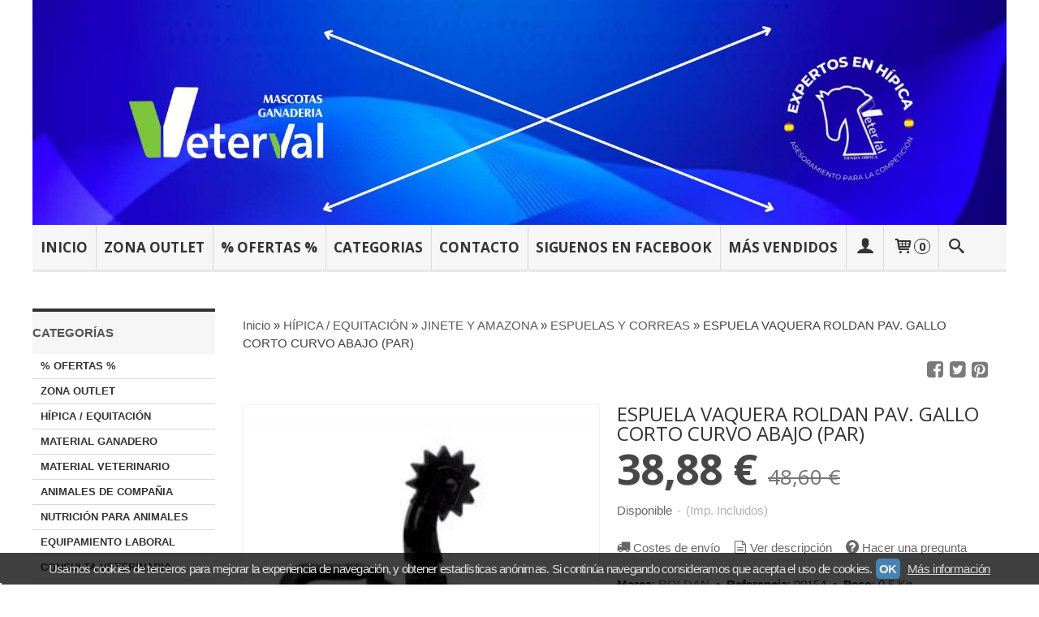

--- FILE ---
content_type: text/html; charset=utf-8
request_url: https://www.veterval.es/p8696256-espuela-vaquera-roldan-pavonada-gallo-corto-curvo-abajo-par.html
body_size: 26429
content:
<!DOCTYPE html>
<html lang="es" class="shop desktop light header-image product-view column2 in-the-box system-page user-guest url-id-8696256">    <head prefix="og: http://ogp.me/ns# fb: http://ogp.me/ns/fb# product: http://ogp.me/ns/product#">
        <meta http-equiv="Content-Type" content="text/html; charset=utf-8" />
<meta name="viewport" content="width=device-width, initial-scale=1.0" />
<meta name="language" content="es" />
<meta name="description" content="Compra ESPUELA VAQUERA ROLDAN PAV. GALLO CORTO CURVO ABAJO (PAR) por 38,88 € en veterval.es, entra y descubre mas productos en nuestra sección de ESPUELAS Y..." />
<meta name="author" content="COMERCIAL VETERVAL - TIENDA HÍPICA VETERVAL" />
<meta name="google-site-verification" content="google7a105d071a1e9440" />
<meta name="msvalidate.01" content="827977BFBB1EF778885DF20F849576A2" />
<meta name="alexaVerifyID" content="" />
<meta name="p:domain_verify" content="" />
<meta property="og:determiner" content="a" />
<meta property="og:locale" content="es_ES" />
<meta property="og:type" content="product.item" />
<meta property="og:title" content="ESPUELA VAQUERA ROLDAN PAV. GALLO CORTO CURVO ABAJO (PAR)" />
<meta property="og:url" content="https://www.veterval.es/p8696256-espuela-vaquera-roldan-pavonada-gallo-corto-curvo-abajo-par.html" />
<meta property="og:description" content="DescripciónEspuelas realizadas de forma artesanal en hierro pavonado negro. Se comercializan por pares sin correas. Todas las espuelas ROLDAN tiene posibilidad de ruleta con pinchos inglesa, ruleta con pinchos vaquera ó ruleta plana sin pinchos." />
<meta property="og:image" content="https://cdn.palbincdn.com/users/36714/images/ref_00154-1626714202.jpg" />
<meta property="og:image:alt" content="COMERCIAL VETERVAL - TIENDA HÍPICA VETERVAL" />
<meta property="og:image:width" content="272" />
<meta property="og:image:height" content="499" />
<meta property="product:price:amount" content="48.60" />
<meta property="product:price:currency" content="EUR" />
<meta property="product:sale_price:amount" content="38.88" />
<meta property="product:sale_price:currency" content="EUR" />
<meta property="product:availability" content="in stock" />
<meta property="product:category" content="HÍPICA / EQUITACIÓN &gt; JINETE Y AMAZONA &gt;  ESPUELAS Y CORREAS" />
<meta property="product:condition" content="new" />
<meta property="product:retailer_item_id" content="8696256" />
<meta property="product:brand" content="ROLDAN" />
<meta property="fb:app_id" content="198335206866025" />
<meta name="twitter:site" content="@" />
<meta name="twitter:creator" content="@" />
<meta name="twitter:title" content="COMERCIAL VETERVAL - TIENDA HÍPICA VETERVAL" />
<meta name="twitter:description" content="Compra ESPUELA VAQUERA ROLDAN PAV. GALLO CORTO CURVO ABAJO (PAR) por 38,88 € en veterval.es, entra y descubre mas productos en nuestra sección de ESPUELAS Y CORREAS veterval.es" />
<meta name="twitter:image" content="https://cdn.palbincdn.com/users/36714/images/ref_00154-1626714202.jpg" />
<meta name="twitter:label1" content="PRICE" />
<meta name="twitter:data1" content="38,88 €" />
<meta name="twitter:label2" content="CATEGORY" />
<meta name="twitter:data2" content="ESPUELAS Y CORREAS" />
<meta name="twitter:label3" content="STOCK" />
<meta name="twitter:data3" content="" />
<meta name="twitter:card" content="summary" />
<link rel="preconnect" href="https://cdn.palbincdn.com" />
<link crossorigin="anonymous" rel="preconnect" href="https://cdn.palbincdn.com" />
<link rel="preconnect" href="https://cdn-2.palbincdn.com" />
<link rel="dns-prefetch" href="https://cdn.palbincdn.com" />
<link rel="dns-prefetch" href="https://cdn-2.palbincdn.com" />
<link rel="dns-prefetch" href="//connect.facebook.net" />
<link rel="dns-prefetch" href="//www.facebook.com" />
<link rel="dns-prefetch" href="//static.ak.facebook.com" />
<link rel="dns-prefetch" href="//fbstatic-a.akamaihd.net" />
<link rel="dns-prefetch" href="//www.google.com" />
<link rel="dns-prefetch" href="//fonts.googleapis.com" />
<link rel="dns-prefetch" href="//apis.google.com" />
<link rel="dns-prefetch" href="//translate.google.com" />
<link rel="dns-prefetch" href="//translate.googleapis.com" />
<link rel="dns-prefetch" href="//stats.g.doubleclick.net" />
<link rel="dns-prefetch" href="//www.gstatic.com" />
<link rel="canonical" href="https://www.veterval.es/p8696256-espuela-vaquera-roldan-pavonada-gallo-corto-curvo-abajo-par.html" />
<link rel="shortcut icon" type="image/x-icon" href="/users/36714/shop/favicon.ico" />
<link title="RSS Feed" rel="alternate" type="application/rss+xml" href="https://www.veterval.es/blog/rss" />
<link rel="stylesheet" type="text/css" href="https://cdn.palbincdn.com/assets/dfdb29cb/listview/styles.css" />
<link rel="stylesheet" type="text/css" href="/css/jquery-ui/light/jquery-ui-art.min.css" />
<link rel="stylesheet" type="text/css" href="https://cdn.palbincdn.com/assets/XFlexSlider/flexslider.min.css" />
<link rel="stylesheet" type="text/css" href="https://cdn-2.palbincdn.com/themes/_premium/Prestto/style.min.css" />
<link rel="stylesheet" type="text/css" href="https://cdn-2.palbincdn.com/css/shop-base.css?584" />
<link rel="stylesheet" type="text/css" href="https://cdn-2.palbincdn.com/css/form.css?584" />
<link rel="stylesheet" type="text/css" href="//fonts.googleapis.com/css?family=Open+Sans:400,700&amp;subset=latin" />
<style type="text/css">
/*<![CDATA[*/
#colorbox,#cboxOverlay,#cboxWrapper{position:absolute;top:0;left:0;z-index:9999;overflow:hidden}#cboxWrapper{max-width:none}#cboxOverlay{position:fixed;width:100%;height:100%}#cboxMiddleLeft,#cboxBottomLeft{clear:left}#cboxContent{position:relative}#cboxLoadedContent{overflow:auto;-webkit-overflow-scrolling:touch}#cboxTitle{margin:0}#cboxLoadingOverlay,#cboxLoadingGraphic{position:absolute;top:0;left:0;width:100%;height:100%}#cboxPrevious,#cboxNext,#cboxClose,#cboxSlideshow{cursor:pointer}.cboxPhoto{float:left;margin:auto;border:0;display:block;max-width:none;-ms-interpolation-mode:bicubic}.cboxIframe{width:100%;height:100%;display:block;border:0}#colorbox,#cboxContent,#cboxLoadedContent{box-sizing:content-box;-moz-box-sizing:content-box;-webkit-box-sizing:content-box}#cboxOverlay{background:rgba(0,0,0,0.85)}#colorbox{outline:0}#cboxContent{background:#fff;overflow:hidden}.dark #cboxContent{background:#222}.cboxIframe{background:#fff}.dark .cboxIframe{background:#222}#cboxError{padding:50px;border:1px solid #ccc}#cboxLoadedContent{margin-bottom:40px}.cboxFullContent #cboxLoadedContent{margin-bottom:0px}#cboxTitle{position:absolute;bottom:4px;left:0;text-align:center;width:96%;color:#949494;padding:10px 2% 0px 2%}#cboxCurrent{position:absolute;bottom:9px;left:58px;color:#949494}#cboxLoadingOverlay{background:url(/assets/JColorBox/css/images/light/loading_background.png) no-repeat center center}#cboxLoadingGraphic{background:url(/assets/JColorBox/css/images/light/loading.gif) no-repeat center center}.dark #cboxLoadingOverlay{background:url(/assets/JColorBox/css/images/dark/loading_background.png) no-repeat center center}.dark #cboxLoadingGraphic{background:url(/assets/JColorBox/css/images/dark/loading.gif) no-repeat center center}#cboxPrevious:active,#cboxNext:active,#cboxSlideshow:active,#cboxClose:active{outline:0}#cboxSlideshow{bottom:4px;right:30px;color:#0092ef}#cboxPrevious{background-image:url(/assets/JColorBox/css/images/light/left-arrow.svg)}.dark #cboxPrevious{background-image:url(/assets/JColorBox/css/images/dark/left-arrow.svg)}#cboxNext{left:27px;background-image:url(/assets/JColorBox/css/images/light/right-arrow.svg)}.dark #cboxNext{background-image:url(/assets/JColorBox/css/images/dark/right-arrow.svg)}#cboxClose{top:10px;right:10px;background-image:url(/assets/JColorBox/css/images/light/close.svg);width:30px;height:30px}.dark #cboxClose{background-image:url(/assets/JColorBox/css/images/dark/close.svg)}.cbox-button{position:absolute;border:none;padding:0;margin:0;overflow:visible;width:auto;background-color:transparent;text-indent:-9999px;background-repeat:no-repeat;background-position:center center;-webkit-background-size:contain;background-size:contain}.cbox-button.cbox-nav-button{bottom:8px;left:0;background-size:contain;width:25px;height:20px}
/*]]>*/
</style>
<style type="text/css">
/*<![CDATA[*/
        .cboxZoom #cboxLoadedContent {cursor: zoom-in}
        .cboxZoom #cboxLoadedContent:after { font-family: "shop-icons"; content: '\f903'; position: absolute; top: 6px; left: 6px; color: rgba(255,255,255,0.75); z-index: 1; }
        .cboxZoom #cboxLoadedContent:before { content: ''; position: absolute; top: 0; left: 0; border-color: rgba(0,0,0,0.9) transparent transparent rgba(0,0,0,0.9); border-style: solid; border-width: 20px 20px 25px 25px; height: 0px; width: 0px; z-index: 1; }
        .cboxZoom .cboxPhotoZoom {position: absolute; top: 0; left: 0; width: 100%; height: 100%; background-repeat: no-repeat; background-position: center; background-size: cover; transition: transform .35s ease-out;}
/*]]>*/
</style>
<style type="text/css">
/*<![CDATA[*/
#loading{background-repeat:no-repeat;background-position:center center;position:fixed;z-index:999999;top:50%;left:50%;transform:translate(-50%, -50%);opacity:0.8;background-color:#CCC;border-radius:50%;display:none;text-align:center;color:#666}#loading-wrapper{background-color:black;height:100%;width:100%;left:0;top:0;margin:0 auto;opacity:0.4;overflow:hidden;position:fixed;z-index:999998}#loading-message{color:rgba(255, 255, 255, 0.8);position:absolute;bottom:0px;margin-bottom:-2em;width:200%;text-align:center;margin-left:-50%}
/*]]>*/
</style>
<style type="text/css">
/*<![CDATA[*/
.grecaptcha-badge { display: none !important; }
/*]]>*/
</style>
<style type="text/css">
/*<![CDATA[*/
.recently-viewed-products-box{padding:20px}.responsive-phone .recently-viewed-products-box{padding:10px}.remove-recently-viewed-product{display:none;position:absolute;top:5px;right:5px;width:24px;height:24px;border-radius:50%;background:rgba(255,255,255,0.5);border:1px solid rgba(0,0,0,0.5);color:rgba(0,0,0,0.5) !important;line-height:26px}.remove-recently-viewed-product:hover{background:rgba(255,255,255,0.75);color:rgba(0,0,0,0.75) !important;border:1px solid rgba(0,0,0,0.75)}.recently-viewed-products .featured-product:hover .remove-recently-viewed-product,.recently-viewed-products-box .featured-product:hover .remove-recently-viewed-product{display:blocK}.recently-viewed-products-slider ul{margin:0}.recently-viewed-products-slider ul > li{display:inline-block;width:25%;box-sizing:border-box;padding:0 5px 0 0 !important;margin:0 !important;background:none !important;white-space:normal;vertical-align:top}.recently-viewed-products-slider ul > li:last-child{padding:0px !important}.recently-viewed-products-slider ul > li:before{content:none;padding:0 !important;margin:0 !important}.recently-viewed-products-slider{overflow-x:hidden;overflow-y:hidden;white-space:nowrap}.responsive-phone .recently-viewed-products-slider{overflow-x:auto;-webkit-overflow-scrolling:touch;-ms-overflow-style:-ms-autohiding-scrollbar}.recently-viewed-products-slider::-webkit-scrollbar{height:8px;background-color:transparent}.recently-viewed-products-slider::-webkit-scrollbar-thumb{border-radius:10px;-webkit-box-shadow:inset 0 0 6px rgba(0,0,0,.3);background-color:#777}.recently-viewed-products-slider::-webkit-scrollbar-track{background-color:transparent}.recently-viewed-products-slider:hover{overflow-x:scroll;cursor:move;margin-bottom:-8px}.firefox .recently-viewed-products-slider:hover{margin-bottom:-15px}.ie11 .recently-viewed-products-slider:hover,.ie9 .recently-viewed-products-slider:hover{margin-bottom:-17px}.ieEdge .recently-viewed-products-slider:hover{margin-bottom:-12px}
/*]]>*/
</style>
<style type="text/css">
/*<![CDATA[*/
.shopping-cart-content table td{vertical-align:middle;padding:3px 0px;font-size:0.9em;border-bottom:1px dotted #ccc;border-bottom:1px dashed rgba(125,125,125,0.2) !important}.shopping-cart-content .shopping-cart-subtotal,.shopping-cart-content .shopping-cart-subtotal a{margin-top:4px;clear:both;text-align:right}
/*]]>*/
</style>
<style type="text/css">
/*<![CDATA[*/
.hideall .init-hidden {display:none} .hideall .init-invisible, .hideall .animated-hide.animated {visibility:hidden}
/*]]>*/
</style>
<style type="text/css">
/*<![CDATA[*/
.tlite{background:#111;color:white;font-family:sans-serif;font-size:0.8rem;font-weight:normal;text-decoration:none;text-align:left;padding:0.6em 0.75rem;border-radius:4px;position:absolute;opacity:0;visibility:hidden;transition:opacity 0.4s;white-space:nowrap;box-shadow:0 0.5rem 1rem -0.5rem black;z-index:1000;-webkit-backface-visibility:hidden}.tlite-table td,.tlite-table th{position:relative}.tlite-visible{visibility:visible;opacity:0.9}.tlite::before{content:' ';display:block;background:inherit;width:10px;height:10px;position:absolute;transform:rotate(45deg)}.tlite-n::before{top:-3px;left:50%;margin-left:-5px}.tlite-nw::before{top:-3px;left:10px}.tlite-ne::before{top:-3px;right:10px}.tlite-s::before{bottom:-3px;left:50%;margin-left:-5px}.tlite-se::before{bottom:-3px;right:10px}.tlite-sw::before{bottom:-3px;left:10px}.tlite-w::before{left:-3px;top:50%;margin-top:-5px}.tlite-e::before{right:-3px;top:50%;margin-top:-5px}
/*]]>*/
</style>
<style type="text/css">
/*<![CDATA[*/
select{background:#FFFFFF;border:1px solid #C7C7C7;margin:0 auto;width:auto;padding:6px 0;color:#545454 !important;font-size:15px;font-family:Arial, 'Arial Unicode MS', Helvetica, Sans-Serif;font-weight:normal;font-style:normal;text-indent:8px;text-shadow:none;margin:0px}body{font-size:15px;font-family:Arial, 'Arial Unicode MS', Helvetica, Sans-Serif}#header-logo{text-align:left}.blockquote-border{border:1px solid #E8E8E8}.blockquote-background{background:#F7F7F7 url('images/postquote.png') no-repeat scroll;color:#424242;background-image:none}.blockquote-box{border:1px solid #E8E8E8;background:#F7F7F7 url('images/postquote.png') no-repeat scroll;color:#424242;background-image:none}.art-postcontent .blockquote-box a,.art-postcontent .blockquote-box a.featured-product-title-link,.art-postcontent .blockquote-box a.featured-product-title-link:visited,.art-postcontent .blockquote-box a.featured-product-title-link:hover,.art-postcontent .blockquote-box h1,.art-postcontent .blockquote-box h2,.art-postcontent .blockquote-box h3,.art-postcontent .blockquote-box h4,.art-postcontent .blockquote-background h5,.art-postcontent .blockquote-box h6{color:#424242}.art-postcontent .blockquote-background a,.art-postcontent .blockquote-background a.featured-product-title-link,.art-postcontent .blockquote-background a.featured-product-title-link:visited,.art-postcontent .blockquote-background a.featured-product-title-link:hover,.art-postcontent .blockquote-background h1,.art-postcontent .blockquote-background h2,.art-postcontent .blockquote-background h3,.art-postcontent .blockquote-background h4,.art-postcontent .blockquote-background h5,.art-postcontent .blockquote-background h6{color:#424242}div.form fieldset{border:1px solid #E8E8E8}.ui-dialog-titlebar.ui-widget-header{border:1px solid #E8E8E8;background:#F7F7F7 url('images/postquote.png') no-repeat scroll;color:#424242;background-image:none}.ui-accordion-header-icon,.ui-accordion-header .ui-icon{float:right}.ui-accordion-content{border:1px solid #E8E8E8;padding:1em 0.5em;border-top:none}h3.ui-accordion-header,h4.ui-accordion-header{border:1px solid #E8E8E8;background:#F7F7F7 url('images/postquote.png') no-repeat scroll;color:#424242;background-image:none;margin:0px;padding:0px;padding:10px}body #cboxContent{background:#FFFFFF}body #cboxLoadedContent{background:#FFFFFF}body .ui-widget-content{background:#FFFFFF}body .ui-dialog{background:#FFFFFF;background-image:none}body .ui-dialog .ui-dialog-content{background:#FFFFFF}.art-postcontent a.h4-link-color,.art-postcontent a.h4-link-color:visited,.art-postcontent a.h4-link-color:hover{color:#333333}.art-postcontent a.h5-link-color,.art-postcontent a.h5-link-color:visited,.art-postcontent a.h5-link-color:hover{color:#333333}.grid-mode .featured-product:hover{-webkit-box-shadow:rgba(0, 0, 0, 0.20) 0 0 10px;-moz-box-shadow:rgba(0, 0, 0, 0.20) 0 0 10px;box-shadow:rgba(0, 0, 0, 0.20) 0 0 10px}.desktop .grid-mode .featured-product-nav-prices{padding:10px 0px}.desktop .grid-mode .featured-product:hover .featured-product-nav-prices{background:#333;color:white;margin-bottom:0px;padding:10px 0px}#cboxTitle .art-button{background:#F44051 !important}.grid-mode .featured-product-image-wrapper{border:1px solid #ddd}.grid-mode .featured-product:hover .featured-product-image-wrapper{border:1px solid transparent}.desktop .grid-mode .featured-product:hover .featured-product-nav-button{display:block}.desktop .grid-mode .featured-product-nav-button{display:none}.desktop .grid-mode .featured-product:hover .featured-product-title{display:none}.desktop .grid-mode .featured-product .art-button.addcart-button.featured-view{background:#F44051}.desktop .grid-mode .featured-product-title{min-height:30px}.grid-mode .featured-product-nav-button{margin-top:10px}.desktop .featured-product-zoom-text{display:none}.desktop .featured-product a.featured-product-zoom.art-button{width:45px !important}.desktop .featured-product .featured-product-zoom-wrapper{top:5px;left:5px !important;right:auto;margin-left:0px;margin-top:0px;opacity:0.5 !important}.product-discount-badge-wrapper{top:5px;right:5px;left:auto;margin-top:0px}.product-discount-badge{border-radius:0px;box-shadow:none;height:34px;line-height:34px}.desktop .list-mode .featured-product-nav-prices{padding:0 5%}.desktop .grid-mode .featured-product-title{min-height:32px;padding-top:10px}#cboxTitle{border-top:1px solid rgba(0,0,0,0.4)}#product-price-tag{font-size:3.5em}.hr-solid,.hr-dashed,.hr-dotted{border-color:rgba(255, 255, 255, 0.4) !important}#art-footer-tags,#TagCloud{display:none}#art-footer-categories{text-transform:uppercase}#brands-dropdown{margin-top:10px}#brands-form .art-button{background:rgb(132, 132, 132);height:24px;line-height:23px;border:1px solid #333333;font-size:13px}#brands-form .art-button:hover{background:#555454;color:#FFFFFF !important}.desktop .breadcrumbs span{padding:10px 6px}.desktop .breadcrumbs{border:1px solid #ddd;padding:4px 0px;border-radius:5px}.desktop .art-blockheader{margin-top:10px}form.art-search input[type="submit"],input.art-search-button,a.art-search-button{width:42px}#quantity{height:36px}.art-sidebar1 .art-block,.art-sidebar1 .art-vmenublock{margin-left:0px}.art-sidebar2 .art-block,.art-sidebar2 .art-vmenublock{margin-right:0px}
/*]]>*/
</style>
<style type="text/css">
/*<![CDATA[*/
.back-to-top{position:fixed;bottom:2.5em;right:0px;text-decoration:none;color:#000000;background-color:rgba(235, 235, 235, 0.80);font-weight:700;font-size:2em;padding:10px;display:none;border-radius:4px 0px 0px 4px}.back-to-top:hover{background-color:rgba(135, 135, 135, 0.50)}
/*]]>*/
</style>
<style type="text/css">
/*<![CDATA[*/
#cookieAlert{margin:0px;padding:0px;position:fixed;vertical-align:baseline;width:100%;z-index:99999;background:#333;background:rgba(0,0,0,0.75);color:#e0e0e0}.cookieAlertInner{display:block;padding:10px 10px !important;margin:0px;text-align:center;vertical-align:baseline;background:0}.cookieAlertInner .cookieAlertText{margin-bottom:20px !important;font-weight:400 !important;letter-spacing:-0.05em}.cookieAlertInner a.cookieAlertOkButton{padding:4px;background:#4682B4;text-decoration:none;color:#eee;border-radius:5px;letter-spacing:-0.03em}.cookieAlertInner a.cookieAlertLearnMore{padding-left:5px;text-decoration:underline;color:#ddd;letter-spacing:-0.03em}#cookieAlert{bottom:0px}
/*]]>*/
</style>
<style type="text/css">
/*<![CDATA[*/
#goog-gt-tt,.goog-tooltip.skiptranslate,.goog-tooltip,body > .skiptranslate{display:none !important;width:0px !important;height:0px !important;visibility:hidden !important}body > .skiptranslate > .goog-te-banner-frame.skiptranslate{display:none !important;visibility:hidden;position:absolute;opacity:0;top:0px;width:0px;height:0px;left:-10000px}body .goog-text-highlight{background-color:inherit;-webkit-box-shadow:inherit;-moz-box-shadow:inherit;box-shadow:inherit;box-sizing:inherit;-webkit-box-sizing:inherit;-moz-box-sizing:inherit;position:inherit}body{top:auto !important;position:static !important;min-height:0 !important}
/*]]>*/
</style>
<script type="text/javascript" src="https://cdn.palbincdn.com/js/jquery/jquery-1.9.1.min.js"></script>
<script type="text/javascript" src="https://cdn.palbincdn.com/js/jquery/jquery.ba-bbq.min.js" async="async"></script>
<script type="text/javascript" src="https://cdn.palbincdn.com/js/jquery/jquery-ui-1.9.2.custom.min.js"></script>
<script type="text/javascript" src="https://cdn.palbincdn.com/assets/LazySizes/lazysizes.min.js" async="async"></script>
<script type="text/javascript">
/*<![CDATA[*/
window.LoadingWidgetAssetsUrl = 'https://cdn.palbincdn.com/assets/LoadingWidget';
$(function(){var defaults={maxWrapperOpacity:0,maxOpacity:0.8,animationDuration:600,message:'',name:''};this.$divs=[]
function LoadingConstructor(config){if(window.Loading)return window.Loading;if(!config)config={};this.$wrapper=$('<div id="loading-wrapper"></div>').appendTo('body').hide();this.$el=$('<div id="loading"><div id="loading-message"></div></div>').appendTo('body').hide();this.$divs=[this.$wrapper,this.$el];$.extend(this,defaults,config)};LoadingConstructor.prototype={show:function(maxWrapperOpacity,message,gifName,size,name){if(this.name)return;this.name=name;var maxWrapperOpacity=(typeof maxWrapperOpacity==="undefined")?0.5:maxWrapperOpacity,message=(typeof message==="undefined")?'':message;if(gifName){gifUrl=window.LoadingWidgetAssetsUrl+'/'+gifName;this.$el[0].style.setProperty('--loading-gif','url('+gifUrl+')')}else this.$el[0].style.removeProperty('--loading-gif');if(size){this.$el[0].style.setProperty('--loading-size',size)}else this.$el[0].style.removeProperty('--loading-size');this.$el.find('#loading-message').html(message);this.$wrapper.show().css('opacity',0).animate({opacity:maxWrapperOpacity},this.animationDuration);this.$el.show().css('opacity',0).animate({opacity:this.maxOpacity},this.animationDuration)},hide:function(name){if(!this.name||name===true||this.name==name){this.name="";$(this.$divs).each(function(){$(this).animate({opacity:0},this.animationDuration,function(){$(this).hide()})})}}};window.Loading=new LoadingConstructor()})
document.documentElement.className+=' hideall'
var setHMenuOpenDirection=function(a){return(function(a){setTimeout(function(){setHMenuOpenDirection(a)},1)})}(jQuery),setPopupVMenuOpenDirection=function(b){return(function(b){setTimeout(function(){setPopupVMenuOpenDirection(b)},1)})}(jQuery),fixPopupVMenu=function(c){return(function(c){setTimeout(function(){fixPopupVMenu(c)},1)})}(jQuery),setOpenSubmenuWithNoReload=function(d){return(function(d){setTimeout(function(){setOpenSubmenuWithNoReload(d)},1)})}(jQuery),setOpenSubmenuWithHover=function(d){return(function(d){setTimeout(function(){setOpenSubmenuWithHover(d)},1)})}(jQuery),responsiveDesign=1;$(document).ready(function(){$.ajax({dataType:"script",cache:true,url:"https://cdn-2.palbincdn.com/themes/_premium/Prestto/script.min.js"}).done(function(script,textStatus){if(false)$.ajax({dataType:"script",cache:true,url:"https://cdn-2.palbincdn.com/themes/_premium/Prestto/script.responsive.min.js"})})})
/*]]>*/
</script>
<title>COMERCIAL VETERVAL - TIENDA HÍPICA VETERVAL</title>
<!-- Hide Elements Trick -->
<link as="font" crossorigin="anonymous" rel="preload" href="https://cdn-2.palbincdn.com/css/iconSet/basic-shop-icons/fonts/shop-icons.woff?450" /><link href='https://cdn-2.palbincdn.com/css/iconSet/basic-shop-icons/style.css?584' rel='stylesheet' rel='preload' as='style'>
    </head>

    <body><script type="text/javascript">
/*<![CDATA[*/
function activateTab(artTab, tab) {
				artTab.tabs('option', 'active', artTab.find(tab.prop('tagName')).index(tab));
		   }
/*]]>*/
</script>

				<div id="art-main">
    
    
<div class="header-wrapper">    <header class="art-header header-auto">        		<h2 title="COMERCIAL VETERVAL - TIENDA HÍPICA VETERVAL" class="shop-header-image"><a href="/" title="COMERCIAL VETERVAL - TIENDA HÍPICA VETERVAL" class="shop-header-image-link"> <img src="https://cdn-2.palbincdn.com/users/36714/shop/header_image?607562050" alt="COMERCIAL VETERVAL - TIENDA HÍPICA VETERVAL" class="shop-header-image-img"/>  </a></h2>
	    </header></div><nav class="pal-main-nav art-nav">	<div class="art-nav-inner">				<ul class="art-hmenu" id="shop-menu">
<li id="item-inicio"><a href="/">INICIO</a></li>
<li id="item-zona-outlet"><a href="/c571233-liquidacion-stock.html">ZONA OUTLET</a></li>
<li id="item-ofertas"><a href="/c571231-ofertas.html">% OFERTAS %</a></li>
<li id="item-categorias"><a href="javascript:void(0)">CATEGORIAS</a>
<ul>
<li><a href="/c571231-ofertas.html">% OFERTAS %</a></li>
<li><a href="/c571233-liquidacion-stock.html">ZONA OUTLET</a></li>
<li><a href="/c411725-hipica.html">HÍPICA / EQUITACIÓN</a>
<ul>
<li><a href="/c411776-caballo.html">CABALLO</a>
<ul>
<li><a href="/c411790-sillas-y-accesorios.html">SILLAS</a></li>
<li><a href="/c491402-cinchas.html">CINCHAS</a></li>
<li><a href="/c491401-acciones-y-estribos.html">ACCIONES Y ESTRIBOS</a></li>
<li><a href="/c491423-pechopetrales.html">PECHOPETRALES</a></li>
<li><a href="/c411807-mantas-mantillas-y-sudaderos.html">MANTILLAS Y SUDADEROS</a></li>
<li><a href="/c491405-salvadorsos.html">SALVADORSOS / SALVACRUCES</a></li>
<li><a href="/c411792-cabezadas.html">CABEZADAS Y COMPLEMENTOS</a></li>
<li><a href="/c491408-orejeras.html">OREJERAS</a></li>
<li><a href="/c411795-bocados-y-filetes.html">BOCADOS Y FILETES</a></li>
<li><a href="/c491424-riendas.html">RIENDAS</a></li>
<li><a href="/c411799-extremidades.html">PROTECTORES </a></li>
<li><a href="/c491404-vendas-y-panos.html">VENDAS Y PAÑOS</a></li>
<li><a href="/c491403-mantas.html">MANTAS</a></li>
<li><a href="/c491407-sistemas-de-entrenamiento.html">SISTEMAS DE ENTRENAMIENTO</a></li>
<li><a href="/c411800-cosmetica-y-cuidados.html">COSMÉTICA Y CUIDADOS</a></li>
<li><a href="/c491406-antimoscas.html">ANTIMOSCAS</a></li>
<li><a href="/c491426-complementos-para-silla.html">COMPLEMENTOS PARA SILLA</a></li>
<li><a href="/c491505-ramales.html">RAMALES</a></li>
</ul>
</li>
<li><a href="/c411777-jinete-amazona.html">JINETE Y AMAZONA</a>
<ul>
<li><a href="/c411803-calzado-polainas-complementos.html">BOTAS Y BOTINES</a></li>
<li><a href="/c491409-polainas.html">POLAINAS</a></li>
<li><a href="/c411804-vestimenta-y-complementos.html">PANTALONES Y MALLAS</a></li>
<li><a href="/c411805-accesorios.html">COMPLEMENTOS DE CONCURSO Y ACCESORIOS</a></li>
<li><a href="/c411806-cascos-y-complementos.html">CASCOS</a></li>
<li><a href="/c491410-ropa-de-concurso.html">ROPA DE CONCURSO</a></li>
<li><a href="/c491411-abrigos-chaquetas-cazadoras.html">ABRIGOS - CHAQUETAS - CAZADORAS</a></li>
<li><a href="/c491412-calcetines.html">CALCETINES</a></li>
<li><a href="/c491413-polos-camisetas-sudaderas.html">POLOS - CAMISETAS - SUDADERAS</a></li>
<li><a href="/c491414-chalecos-protectores-espalda.html">CHALECOS - PROTECTORES ESPALDA</a></li>
<li><a href="/c491418-fustas-y-trallas.html">FUSTAS Y TRALLAS</a></li>
<li><a href="/c491419-espuelas-y-correas.html">ESPUELAS Y CORREAS</a></li>
<li><a href="/c491420-guantes.html">GUANTES</a></li>
<li><a href="/c411958-trajes-de-corto.html">TRAJES DE CORTO</a></li>
<li><a href="/c491557-sobreros-y-gorras.html">SOBREROS Y GORRAS</a></li>
</ul>
</li>
<li><a href="/c411778-guadarnes.html">GUADARNES</a></li>
<li><a href="/c411779-establo.html">ESTABLO Y PISTA</a></li>
<li><a href="/c411802-herraje.html">HERRAJE</a></li>
<li><a href="/c491693-fir-tech.html">FIR- TECH</a></li>
<li><a href="/c573071-regalos.html">REGALOS</a></li>
</ul>
</li>
<li><a href="/c411731-material-ganadero.html">MATERIAL GANADERO</a>
<ul>
<li><a href="/c411786-comederos-y-bebederos.html">COMEDEROS Y BEBEDEROS</a></li>
<li><a href="/c411788-equipamiento-y-limpieza.html">EQUIPAMIENTO Y LIMPIEZA</a></li>
<li><a href="/c411789-cercas-electricas.html">CERCAS ELECTRICAS</a></li>
<li><a href="/c412846-identificacion.html">IDENTIFICACIÓN</a></li>
</ul>
</li>
<li><a href="/c411732-material-veterinario.html">MATERIAL VETERINARIO</a></li>
<li><a href="/c411734-animales-de-compania.html">ANIMALES DE COMPAÑIA </a>
<ul>
<li><a href="/c411781-perros.html">PERROS</a></li>
<li><a href="/c411782-gatos.html">GATOS</a></li>
<li><a href="/c411783-aves.html">AVES</a></li>
<li><a href="/c411784-roedores.html">ROEDORES</a></li>
<li><a href="/c411785-peces-y-reptiles.html">PECES Y REPTILES</a></li>
</ul>
</li>
<li><a href="/c411808-nutricion-animal.html">NUTRICIÓN PARA ANIMALES</a>
<ul>
<li><a href="/c411809-caballos.html">CABALLOS</a></li>
<li><a href="/c411810-perros.html">PERROS</a></li>
<li><a href="/c411811-gatos.html">GATOS</a></li>
<li><a href="/c411813-aves.html">AVES</a></li>
<li><a href="/c411812-animales-de-abasto.html">ANIMALES DE ABASTO</a></li>
</ul>
</li>
<li><a href="/c412272-ropa-y-calzado-laboral.html">EQUIPAMIENTO LABORAL</a></li>
<li><a href="/c412304-consulta-veterinaria.html">CONSULTA VETERINARIA</a></li>
<li><a href="/c411733-zoosanitarios.html">FARMACIA. VETER. / ZOOSANTIARIOS</a>
<ul>
<li><a href="/c411814-ganaderia.html">FARMACOLÓGICOS</a></li>
<li><a href="/c411815-biologicos.html">BIOLÓGICOS</a></li>
<li><a href="/c411959-plagicidas.html">INSECTICIDAS Y PLAGUICIDAS</a>
<ul>
<li><a href="/c411962-raticidas.html">RATICIDAS</a></li>
</ul>
</li>
</ul>
</li>
</ul>
</li>
<li id="item-contacto"><a href="/site/contact">CONTACTO</a></li>
<li id="item-siguenos-en-facebook"><a target="_blank" href="https://www.facebook.com/pg/veterval/posts/?ref=page_internal">SIGUENOS EN FACEBOOK</a></li>
<li id="item-mas-vendidos"><a href="/site/bestsellers">MÁS VENDIDOS</a></li>
<li class="user-top-menu-separator"><span></span></li>
<li class="customer-account-menu customer-shop-menu"><a class="customer-shop-menu" aria-label="Mi Cuenta" href="/login"><span class="customer-account icon-user shop-menu-icon"></span> <span class="customer-account-label customer-shop-menu-label">Mi Cuenta</span></a>
<ul>
<li><a href="/login">Acceder</a></li>
<li><a href="/register">Registrarse</a></li>
</ul>
</li>
<li class="shopping-cart-menu customer-shop-menu"><a class="customer-shop-menu" aria-label="Carrito" href="/shoppingcart/view"><span class="customer-shopping-cart icon-cart shop-menu-icon"></span><span class="customer-shopping-cart-counter">0</span> <span class="customer-shopping-cart-label customer-shop-menu-label">Carrito</span></a>
<ul>
<li id="shopping-cart-menu-subtotal"><a href="/shoppingcart/view">Total:&nbsp;<strong>0,00 €</strong></a></li>
<li class="shopping-cart-menu-links"><a href="/shoppingcart/view"><strong>Ver Carrito</strong></a></li>
</ul>
</li>
<li class="customer-search-menu customer-shop-menu"><a class="customer-search-menu-link customer-shop-menu" aria-label="Buscar..." href="javascript:void(0)"><span class="customer-search icon-search shop-menu-icon"></span> <span class="customer-search-label customer-shop-menu-label">Buscar...</span></a>
<ul>
<li class="customer-search-menu-form-wrapper"><a class="customer-search-menu-form-link" aria-label="Buscar" href="javascript:void(0)"><form id="menu-search-form" class="art-search focusmagic" action="/product/index" method="get"><input placeholder="Buscar..." id="menu-search-input" size="24" aria-label="Buscar..." type="text" value="" name="searchbox" /><button type="submit" id="menu-search-input-button" class="icon-search" name=""></button></form></a></li>
</ul>
</li>
</ul>

	</div></nav>
    <div id="sheet-content" class="art-sheet clearfix">
        
        <div class="art-layout-wrapper">        <div class="art-content-layout column2">
        <div class="art-content-layout-row">
            <aside class="art-layout-cell art-sidebar1 ">
                                <div class="art-vmenublock clearfix" id="Categories">
<div class="art-vmenublockheader">
<span id = "Categories_title" class="t">Categorías</span>
</div>
<div class="art-vmenublockcontent">
<ul class="art-vmenu" id="categories-vmenu">
<li><a href="/c571231-ofertas.html">% OFERTAS %</a></li>
<li><a href="/c571233-liquidacion-stock.html">ZONA OUTLET</a></li>
<li><a href="/c411725-hipica.html">HÍPICA / EQUITACIÓN</a></li>
<li><a href="/c411731-material-ganadero.html">MATERIAL GANADERO</a></li>
<li><a href="/c411732-material-veterinario.html">MATERIAL VETERINARIO</a></li>
<li><a href="/c411734-animales-de-compania.html">ANIMALES DE COMPAÑIA </a></li>
<li><a href="/c411808-nutricion-animal.html">NUTRICIÓN PARA ANIMALES</a></li>
<li><a href="/c412272-ropa-y-calzado-laboral.html">EQUIPAMIENTO LABORAL</a></li>
<li><a href="/c412304-consulta-veterinaria.html">CONSULTA VETERINARIA</a></li>
<li><a href="/c411733-zoosanitarios.html">FARMACIA. VETER. / ZOOSANTIARIOS</a></li>
</ul></div>
</div><div class="art-block clearfix" id="BrandSelector">
<div class="art-blockheader">
<span id = "BrandSelector_title" class="t">Marcas</span>
</div>
<div class="art-blockcontent">
<div id="brands-form-wrapper">
    <form id="brands-form" action="/brand/view" method="GET">        <select required="required" title="Elige tu marca favorita." id="brands-dropdown" class="art-select" onchange="js:$(this).parents(&quot;#brands-form&quot;).find(&quot;.art-button&quot;).val(&quot;Cargando...&quot;);this.form.submit();" aria-labelledby="BrandSelector_title" aria-label="Selector de marca" name="id">
<option value="">Selecciona una Marca</option>
<option value="123137"> KWIK-OUT</option>
<option value="135780">ABUS PIKEUR</option>
<option value="116855">ACAVALLO</option>
<option value="110058">ADVANCE</option>
<option value="104128">AFFINITY</option>
<option value="105266">AKO</option>
<option value="104258">ALTUBE</option>
<option value="111080">AMIGO</option>
<option value="119750">ANIMADERM</option>
<option value="135334">ANKY®</option>
<option value="104028">AQUAPOR</option>
<option value="105921">ARENA &amp; ROMERO</option>
<option value="116821">ARIAT</option>
<option value="109993">AZOO</option>
<option value="113887">BAGUAL SADDLES</option>
<option value="119471">BERIS</option>
<option value="99785">BIOPLAGEN</option>
<option value="104199">BOEHRINGER INGELHEIM</option>
<option value="104030">BOROTTO</option>
<option value="107273">BOYU</option>
<option value="135213">BR</option>
<option value="118773">BRICOMED</option>
<option value="104200">CALIER</option>
<option value="104354">CARIBOUT</option>
<option value="104404">CARR &amp; DAY &amp; MARTIN</option>
<option value="104075">CAS CO</option>
<option value="110796">CASTECUS</option>
<option value="106631">CATAGO EQUESTRIAN</option>
<option value="105619">CAVALOR</option>
<option value="104202">CEVA</option>
<option value="104212">CHEMICAL IBERICA</option>
<option value="92832">COPELE</option>
<option value="92973">CROMASA</option>
<option value="109967">CUBIC BLAU</option>
<option value="147103">DERBY</option>
<option value="138577">DIPTROM</option>
<option value="116034">DIVASA</option>
<option value="105964">DM</option>
<option value="109952">DOMUS</option>
<option value="109953">DUVO</option>
<option value="129552">EKKIA </option>
<option value="118566">EL ZORRO</option>
<option value="109977">ELT</option>
<option value="115645">EQUALINE</option>
<option value="121595">EQUESTRIAN</option>
<option value="122795">EQUESTRO</option>
<option value="132460">EQUINOX</option>
<option value="111312">EQUIPAGE</option>
<option value="126305">EQUITHÈME</option>
<option value="126307">ERIC THOMAS</option>
<option value="115000">EXCEL SUPPLEMENTS</option>
<option value="118594">FATRO</option>
<option value="109950">FLAMINGO</option>
<option value="119332">GATUSOS</option>
<option value="123111">GIBBINS </option>
<option value="119749">GIROVET</option>
<option value="129287">GPA</option>
<option value="123179">GROOMFY</option>
<option value="92859">GUIDOLIN</option>
<option value="111344">HANNCLIP</option>
<option value="110508">HAUPTNER </option>
<option value="118503">HELITE</option>
<option value="118544">HENKE VET-MATIC</option>
<option value="92839">HH</option>
<option value="104475">HIFARMAX</option>
<option value="115314">HISPANO HIPICA</option>
<option value="146976">HKM</option>
<option value="107115">HORSE GUARD</option>
<option value="116822">HORSEWARE</option>
<option value="126440">HORSLYX</option>
<option value="105267">HOT-SHOT</option>
<option value="116854">HYDROPHANE</option>
<option value="110781">IBICANARI</option>
<option value="106057">ICA</option>
<option value="116134">Ice - force</option>
<option value="93190">INSPROVET</option>
<option value="115269">iQuus</option>
<option value="105618">KENTUCKY</option>
<option value="135378">KER</option>
<option value="105466">KERBL</option>
<option value="110783">KIKI</option>
<option value="104305">KOLOMBO</option>
<option value="127046">LABORATORIO LPC</option>
<option value="105943">LABORATORIOS PINO S.A</option>
<option value="127140">LACME</option>
<option value="138315">LAMI-CELL</option>
<option value="104469">LECHAVIT</option>
<option value="119287">LEOVET</option>
<option value="104105">LEXHIS</option>
<option value="123141">LIKIT</option>
<option value="129551">LINDO</option>
<option value="121661">LISTER</option>
<option value="145722">LIVERYMAN</option>
<option value="104106">MARJOMAN</option>
<option value="130944">MATON</option>
<option value="116062">MSD</option>
<option value="133268">NAF</option>
<option value="127084">Nature&#039;s Variety</option>
<option value="126310">NORTON</option>
<option value="99784">NOVARTIS SANIDAD ANIMAL S.L.</option>
<option value="126387">OLIVER HATS</option>
<option value="134821">OMEGA</option>
<option value="109790">ONEK</option>
<option value="109963">OSIRIS</option>
<option value="101561">PEDROS</option>
<option value="119943">PEEPER</option>
<option value="118543">PESTNET</option>
<option value="134949">PREMIERE</option>
<option value="109964">PRODAC</option>
<option value="99752">QUIMUNSA</option>
<option value="92974">RAIDEX</option>
<option value="134662">RAMBO</option>
<option value="105188">RIBECAN</option>
<option value="126964">RIDING WORLD</option>
<option value="116856">RID´UP</option>
<option value="104213">ROLDAN</option>
<option value="135338">ROLY</option>
<option value="104360">S.P. VETERINARIA</option>
<option value="105962">SARACEN</option>
<option value="105925">SEFTON</option>
<option value="119207">SHIELD</option>
<option value="146767">SPARK</option>
<option value="105621">SPILLERS</option>
<option value="118841">SPRENGER</option>
<option value="111254">STAR</option>
<option value="123136">STUBBS</option>
<option value="135332">STUD MUFFINS</option>
<option value="106074">SWIN</option>
<option value="106076">SWING</option>
<option value="92838">TATTINI</option>
<option value="112115">THECA</option>
<option value="128494">TOCSEN</option>
<option value="118872">TRM</option>
<option value="138650">USG</option>
<option value="117541">UVEX</option>
<option value="93020">VALVERDE DEL CAMINO</option>
<option value="117782">VEREDUS</option>
<option value="105264">VETER-FLEX</option>
<option value="110784">VETERVAL</option>
<option value="127041">VETNOVA</option>
<option value="129231">VIMELE</option>
<option value="104201">VIRBAC</option>
<option value="121611">WAHL</option>
<option value="92804">WALDHAUSEN</option>
<option value="92992">WILLOWY </option>
<option value="92805">ZALDI</option>
<option value="116844">ZANDONA</option>
<option value="104198">ZOETIS</option>
<option value="104358">ZOTAL</option>
</select>        <span class="art-button-wrapper">
            <input class="art-button" type="submit" value=" Buscar por Marca"/>
        </span>
    </form></div></div>
</div><div class="art-block clearfix" id="FreeShipmentNotifier">
<div class="art-blockheader">
<span id = "FreeShipmentNotifier_title" class="t">Costes de Envío</span>
</div>
<div class="art-blockcontent">

<a class="free-shipping-link colorbox-ajax" aria-label="Ver detalle del coste de envio" href="/site/freeShippingCostsTable"><span class="icon-truck free-shipping-icon"></span></a><div class="free-sipping-details">    <a class="colorbox-ajax free-shipping-price" href="/site/freeShippingCostsTable">GRATIS *</a>    <a class="colorbox-ajax free-shipping-note" href="/site/freeShippingCostsTable">Consultar Destinos</a></div>
</div>
</div><div class="art-block clearfix" id="ShoppingCart">
<div class="art-blockheader">
<span id = "ShoppingCart_title" class="t">Tu Carrito (0)</span>
</div>
<div class="art-blockcontent">
<div class="shopping-cart-content">
        El carrito de la compra está vacío</div></div>
</div><div class="art-block clearfix" id="SocialNetworks">
<div class="art-blockheader">
<span id = "SocialNetworks_title" class="t">Redes Sociales</span>
</div>
<div class="art-blockcontent">
<div id="social-networks">
    <div class="social-network-instagram"><a target="_blank" class="social-network-button social-network-link" style="background:#D22660" href="https://www.instagram.com/tiendahipica_veterval"><span class="social-network-icon icon-instagram-squared"></span>Instagram</a></div><div class="social-network-facebook"><a target="_blank" class="social-network-button social-network-link" style="background:#1478EB" href="https://www.facebook.com/pg/veterval/posts/?ref=page_internal"><span class="social-network-icon icon-facebook-squared"></span>Facebook</a></div></div>
</div>
</div>                            </aside>
            <main class="art-layout-cell art-content" id="content">
                


<article id="product-sheet" class="art-post art-article">
    <div class="art-postmetadataheader clearfix responsive-phone-hidden">
        <div class="art-postheadericons art-metadata-icons">
            <div id="breadcrumbs">
                <div itemscope="itemscope" itemtype="http://schema.org/BreadcrumbList">
<span itemprop="itemListElement" itemscope="itemscope" itemtype="http://schema.org/ListItem"><a itemprop="item" href="/"><span itemprop="name">Inicio</span></a><meta itemprop="position" content="1" /></span> &raquo; <span itemprop="itemListElement" itemscope="itemscope" itemtype="http://schema.org/ListItem"><a itemprop="item" href="https://www.veterval.es/c411725-hipica.html"><span itemprop="name">HÍPICA / EQUITACIÓN</span></a><meta itemprop="position" content="2" /></span> &raquo; <span itemprop="itemListElement" itemscope="itemscope" itemtype="http://schema.org/ListItem"><a itemprop="item" href="https://www.veterval.es/c411777-jinete-amazona.html"><span itemprop="name">JINETE Y AMAZONA</span></a><meta itemprop="position" content="3" /></span> &raquo; <span itemprop="itemListElement" itemscope="itemscope" itemtype="http://schema.org/ListItem"><a itemprop="item" href="https://www.veterval.es/c491419-espuelas-y-correas.html"><span itemprop="name"> ESPUELAS Y CORREAS</span></a><meta itemprop="position" content="4" /></span> &raquo; <span>ESPUELA VAQUERA ROLDAN PAV. GALLO CORTO CURVO ABAJO (PAR)</span></div>            </div>
            <div id="product-share">
                <a class="product-share-button share-facebook icon-facebook-squared" rel="nofollow" target="_blank" onClick="window.open(this.getAttribute(&#039;data-url&#039;) || this.href, this.target, &#039;width=800,height=400&#039;); return false;" data-url="/product/share?product_id=8696256&amp;socialNetwork=facebook" title="Share in facebook" href="#"><img src="/images/icons/social/20/transparent.png" alt="Share in facebook" /></a><a class="product-share-button share-twitter icon-twitter-squared" rel="nofollow" target="_blank" onClick="window.open(this.getAttribute(&#039;data-url&#039;) || this.href, this.target, &#039;width=800,height=400&#039;); return false;" data-url="/product/share?product_id=8696256&amp;socialNetwork=twitter" title="Share in twitter" href="#"><img src="/images/icons/social/20/transparent.png" alt="Share in twitter" /></a><a class="product-share-button share-pinterest icon-pinterest-squared" rel="nofollow" target="_blank" onClick="window.open(this.getAttribute(&#039;data-url&#039;) || this.href, this.target, &#039;width=800,height=400&#039;); return false;" data-url="/product/share?product_id=8696256&amp;socialNetwork=pinterest" title="Share in pinterest" href="#"><img src="/images/icons/social/20/transparent.png" alt="Share in pinterest" /></a>            </div>
        </div>
    </div>
    <br class="br-space responsive-phone-hidden"/>
    <div class="art-postcontent art-postcontent-0 clearfix product-inner-view product-inner-normal-view">
    <div class="art-content-layout-wrapper">
        <div class="art-content-layout">
            <div class="art-content-layout-row responsive-layout-row-2">
                <div id="product-image-cell" class="art-layout-cell">

                                        <div id="product-image-wrapper">
                        <a id="product-image-link" class="link-block" target="_blank" href="https://cdn.palbincdn.com/users/36714/images/ref_00154-1626714202.jpg"><img id="product-image" src="https://cdn.palbincdn.com/users/36714/images/ref_00154-1626714202.jpg" alt="ESPUELA VAQUERA ROLDAN PAV. GALLO CORTO CURVO ABAJO (PAR)" /></a>                        <p class="product-tag-wrapper">
                                                    </p>
                        <div class="product-image-ribbon product-image-ribbon-notavailable">No Disponible</div>
                    </div>
                    <div id="product-image-gallery">
                        <a id="product-gallery-12509115" class="product-gallery product-image-thumbnail-link featured-image" rel="product-gallery" href="https://cdn.palbincdn.com/users/36714/images/ref_00154-1626714202.jpg"><img class="product-image-thumbnail lazyload" data-srcset="https://cdn.palbincdn.com/users/36714/images/ref_00154-1626714202@x256--f[as].jpg.thumb 256w, https://cdn.palbincdn.com/users/36714/images/ref_00154-1626714202@x128--f[as].jpg.thumb 128w, https://cdn.palbincdn.com/users/36714/images/ref_00154-1626714202@x64--f[as].jpg.thumb 64w" data-sizes="auto" srcset="[data-uri]" src="https://cdn.palbincdn.com/users/36714/images/ref_00154-1626714202.jpg.thumb" alt="ESPUELA VAQUERA ROLDAN PAV. GALLO CORTO CURVO ABAJO (PAR) [0]" /></a>                    </div>
                                    </div>
                <div id="product-details-cell" class="art-layout-cell">
                    <div id="product-meta-cell">
                                                <h1 id="product-name" class="art-postheader model-name">ESPUELA VAQUERA ROLDAN PAV. GALLO CORTO CURVO ABAJO (PAR)</h1>
                                                <h3 id="product-price-tag">
                            <span id="product-main-price" class="notranslate">38,88 € </span>
                            <span id="product-old-price" class="old-price notranslate">48,60 €</span>
                                                    </h3>
                        <div id="product-offer" class="product-offer">
                            <span id="product-availability">Disponible</span>
                            <span id="product-stock"></span>
                            <span class="availability-tax-separator">-</span>
                            <span class="product-tax">(Imp. Incluidos)</span>
                        </div>
                        <hr class="hr-dotted product-offer-hr">
                        <div id="product-info-links" class="product-info-links">
                            <a id="shipping-cost-link" href="#li-product-shipping-cost"><span class="icon-truck icon-text-top"></span>Costes de envío</a>                            <a id="view-description-link" href="#li-product-description"><span class="icon-doc-text icon-text-top"></span>Ver descripción</a>                            <a id="make-a-question-link" class="add-comment add-comment-colorbox" href="#li-product-comments"><span class="icon-help-circled icon-text-top"></span>Hacer una pregunta</a>                        </div>
                        <hr class="hr-dotted product-info-links-hr">
                                                    <div id="product-details">
                                <div id="product-details-table" class="detail-view"><span class="product-brand text-no-wrap"><span class='strong'>Marca</span>: <span><span><a href="/br104213-roldan.html">ROLDAN</a></span></span></span> &nbsp;•&nbsp; <span class="provider-reference text-no-wrap"><span class='strong'>Referencia</span>: <span><span class="provider-reference-value" itemprop="mpn">00154</span></span></span> &nbsp;•&nbsp; <span class="product-main-weight text-no-wrap"><span class='strong'>Peso</span>: <span><span class="product-main-weight-value">0,5 Kg</span></span></span></div>                                <hr class="hr-dotted product-details-hr">
                            </div>
                                            </div>
                    <div id="product-checkout-cell">
                                                <div id="addtocart-form" class="form">
                            <div class="addtocart-form-inner">
                                

<form id="addCartForm-8696256" enctype="multipart/form-data" action="/shoppingcart/put" method="post">                                                                            <div id="product-options">
                                                                                        <div id="product-options-box" class="blockquote-box">
                                                                                                <div class="product-options-dropdown-wrapper even"><strong>OPCIONES</strong><br /><select class="product-options-dropdown" aria-label="OPCIONES" name="product_option_id1" id="product_option_id1">
<option value="1">RULETA INGLESA - 38,88 €</option>
<option value="2">RULETA PLANA - 38,88 €</option>
<option value="3">RULETA VAQUERA - 38,88 €</option>
</select></div><input type="hidden" value="11715215" name="product_option_id" id="product_option_id" />                                        
                                            </div>
                                        </div>
                                    <!--end hasVariants-->
                                                                        <div id="deferred-payments-box" class="deferred-payments blockquote-box init-hidden"><div class="deferred-payment"></div><div class="deferred-payment"></div><div class="deferred-payment"></div><div class="deferred-payment"></div><div class="deferred-payment"></div></div><hr class="hr-dotted">                                    <div id="addtocart-submit-wrapper">
                                                                                    <input class="notranslate addtocart-select" min="1" max="999" step="1" required="required" type="number" value="1" name="quantity" id="quantity" />                                                                                <button class="art-button addcart-button sheet-view" type="submit" data-product-id="8696256" name="yt0"><i class=" icon-cart"></i> Añadir a Carrito</button>                                        <span class="init-hidden product-request-info-arrow"><span class="icon-nomargin-left icon-nomargin-right icon-level-down"></span></span>
                                                                                                                                                                </div>
	                                <div id="volume-price-ranges-table-wrapper"></div>
                                <input type="hidden" value="8696256" name="product_id" /></form>                            </div>
                        </div>
                                                                    </div>
                    <div id="product-short-description-cell">
                                                                    </div>
                                    </div>
            </div>
        </div>
    </div>
</div>
<script type="text/javascript">
/*<![CDATA[*/
var discontinuedProduct=false,imageGallerySelected=$(".product-gallery").eq(0).attr('id'),showStock=false,getSelectedOptionId=function(){return $('.product-options-dropdown').map(function(){return $(this).val()}).get().join('-')}
function setPrice(selectedOption,force){var price;if(selectedOption===undefined){setAddCartButton(selectedOption,null,force);return};if(productOptionPrices[selectedOption]=="A Consultar"){price=productOptionPrices[selectedOption]}else price=productOptionPrices[selectedOption];$('#product-main-price').html(price);setAddCartButton(selectedOption,price,force)}
function setAddCartButton(selectedOption,price,force){if(!discontinuedProduct){var addCartButton=$('.product-inner-view .addcart-button'),addOpenRequestInfo=false;if(price=="A Consultar"){addCartButton.text("Pedir Información").addClass('open-request-info').prop("disabled",false);addOpenRequestInfo=true}else if(selectedOption===undefined){addCartButton.text("No Disponible").prop("disabled",true)}else if(productOptionStocks[selectedOption]<1&&false){addCartButton.text("Pedir Información").addClass('open-request-info').prop("disabled",false);addOpenRequestInfo=true;$('.add-to-wishlist-request-info-wrapper').show()}else{addCartButton.html('<i class=" icon-cart"></i> Añadir a Carrito').prop("disabled",false);$('.add-to-wishlist-request-info-wrapper').hide()};if(!addOpenRequestInfo)if(!force&&typeof productRequestInfo!='undefined'){productRequestInfo.close(function(){addCartButton.removeClass('open-request-info')})}else addCartButton.removeClass('open-request-info')}};jQuery(function($){$('#product-image-link').click(function(e){e.preventDefault();$(".product-gallery").filter('#'+imageGallerySelected).click();return false});$('#product-image-gallery').on('click','.product-image-thumbnail-link',function(e){e.preventDefault();if(/product-image-thumbnail\s+/.exec(e.target.className)!=null)e.stopPropagation();var imgSrc=$(this).attr('href');$("#product-image").fadeTo(300,0.2,function(){$("#product-image").attr("src",imgSrc)}).fadeTo(200,1);imageGallerySelected=$(this).attr('id')});productOptionPrices={'-1':'38,88\u00A0\u20AC'};productOptionStocks={'-1':null};productOptionAllowNoStock={};productOptionOldPrices={};productOptionWeights={};productOptionRefs={};productOptionProviderRefs={};productOptionImages={};productOptionAllowNoStock[11715215]='0';productOptionPrices[11715215]='38,88\u00A0\u20AC';productOptionOldPrices[11715215]='48,60\u00A0\u20AC';productOptionStocks[11715215]=null;productOptionWeights[11715215]='0,5\x20Kg';productOptionRefs[11715215]='';productOptionProviderRefs[11715215]='00154';productOptionImages[11715215]=null;productOptionAllowNoStock[11715216]='0';productOptionPrices[11715216]='38,88\u00A0\u20AC';productOptionOldPrices[11715216]='48,60\u00A0\u20AC';productOptionStocks[11715216]=null;productOptionWeights[11715216]='0,5\x20Kg';productOptionRefs[11715216]='';productOptionProviderRefs[11715216]='00154';productOptionImages[11715216]=null;productOptionAllowNoStock[11715217]='0';productOptionPrices[11715217]='38,88\u00A0\u20AC';productOptionOldPrices[11715217]='48,60\u00A0\u20AC';productOptionStocks[11715217]=null;productOptionWeights[11715217]='0,5\x20Kg';productOptionRefs[11715217]='';productOptionProviderRefs[11715217]='00154';productOptionImages[11715217]=null;productOptionIds={};productOptionIds['1']='11715215';productOptionIds['2']='11715216';productOptionIds['3']='11715217';var selectedOption=productOptionIds[getSelectedOptionId()];$('#product-old-price').html(productOptionOldPrices[selectedOption]);$('.product-main-weight-value').html(productOptionWeights[selectedOption]);$('.product-code-value').html(productOptionRefs[selectedOption]);$('.provider-reference-value').html(productOptionProviderRefs[selectedOption]);var firstChangeEvent=true;$('.product-options-dropdown').change(function(e,force){selectedOption=productOptionIds[getSelectedOptionId()];var selectedOptionNotAvailable=(selectedOption===undefined);if(!discontinuedProduct)if(selectedOptionNotAvailable){$('#product-availability').html('Variante NO disponible');$('#product-main-price').html("No Disponible");$('#product-sheet').addClass("product-not-available");$('.addcart-button, .add-product-wishlist').prop('disabled',true).css({opacity:0.3,cursor:'not-allowed'})}else{$('#product-sheet').removeClass("product-not-available");if(productOptionStocks[productOptionIds[getSelectedOptionId()]]==="0"){if(productOptionAllowNoStock[productOptionIds[getSelectedOptionId()]]){$('#product-availability').html("Disponible (Stock en camino) ")}else $('#product-availability').html("Sin Stock ")}else if(showStock){$('#product-availability').html(productOptionStocks[productOptionIds[getSelectedOptionId()]]+' '+"En Stock")}else $('#product-availability').html("Disponible");$('.addcart-button, .add-product-wishlist').prop('disabled',false).css({opacity:'',cursor:''})};setPrice(selectedOption,force);if(productOptionImages[selectedOption]!==null)$("#product-gallery-"+productOptionImages[selectedOption]+" .product-image-thumbnail").click();$('#product-old-price').html(productOptionOldPrices[selectedOption]);$('.product-main-weight-value').html(productOptionWeights[selectedOption]);$('.product-code-value').html(productOptionRefs[selectedOption]);$('.provider-reference-value').html(productOptionProviderRefs[selectedOption]);var tabItem=$("#li-product-shipping-cost"),link=tabItem.attr("baseUrl");if(link){if(link.indexOf("?")>=0){link+="&product_option_id="+selectedOption}else link+="?product_option_id="+selectedOption;tabItem.find("a").attr("href",link)};$('#product_option_id').val(selectedOption).trigger('change');if($.fn.colorbox!=undefined&&!firstChangeEvent)$.fn.colorbox.resize({});firstChangeEvent=false;$(document).trigger("product.priceChanged",force)}).first().trigger('change',true)})
/*]]>*/
</script>

    <div class="art-postcontent art-postcontent-0 clearfix">
                    <div id="facebook-like" class="clearfix">
                <div class="fb-like" data-href="https://veterval.palbin.com/p8696256-espuela-vaquera-roldan-pavonada-gallo-corto-curvo-abajo-par.html" data-layout="standard" data-width="754" data-skin="light"></div>            </div>            
                    
        <br class="br-space"/>
        <div class="art-postmetadatafooter">
            <div class="art-postfootericons art-metadata-icons">
                <span class="art-postcategoryicon">Categoría: <a href="/c491419-espuelas-y-correas.html">ESPUELAS Y CORREAS</a></span>
                | <span class="art-posttagicon">Tags: <ul class="tags" id="tag-list-inline">
<li rel="tag"><a href="/t-vaquera.html">vaquera</a></li>
<li rel="tag"><a href="/t-roldan.html">roldan</a></li>
<li rel="tag"><a href="/t-espuela.html">espuela</a></li>
</ul></span>
                | <span class="art-postcommentsicon"><a id="add-comment-link" class="add-comment" href="javascript:void(0)">Comentarios</a></span>
            </div>
        </div>
        <br class="br-space"/>
        <div id="product-info-wrapper" class="clearfix">
            <div class="blockquote-border pal-tabs" id="product-info">
<div class='pal-tabs-nav'>
<div class='art-nav-inner'>
<ul class='art-hmenu pal-tabs-hmenu'>
<li  id="li-product-description"><a href="#product-description" title="product-description"><span class="icon-doc-text"></span> Descripción</a></li>
<li  baseUrl="/product/retrieveShippingCostCalculator/8696256" id="li-product-shipping-cost"><a href="/product/retrieveShippingCostCalculator/8696256" title="#product-shipping-cost"><span class="icon-truck"></span> Costes de Envío</a></li>
<li  id="li-product-comments"><a href="#product-comments" title="product-comments"><span class="icon-commenting"></span> Comentarios</a></li>
</ul>
</div></div><div class="tab-content" id="product-description"><div><p>Descripción</p><p>Espuelas realizadas de forma artesanal en hierro pavonado negro. Se comercializan por pares sin correas. Todas las espuelas ROLDAN tiene posibilidad de ruleta con pinchos inglesa, ruleta con pinchos vaquera ó ruleta plana sin pinchos.</p></div></div>
<div class='tab-content' id='product-shipping-cost'></div>
<div class="tab-content" id="product-comments"><!--Not using art-post because it's inside tab content-->
<div id="comments" class="art-comments">
<div id="post-comments" class="list-view">


<div class="items">
<span class="empty">No se encontraron resultados.</span></div>
<div class="keys" style="display:none" title="/p8696256-espuela-vaquera-roldan-pavonada-gallo-corto-curvo-abajo-par.html"></div>
</div>
<script>
	$(document).on('click', '.replies-counter, .comment-date', function (e) {
		e.preventDefault();
	});
	$(document).on('click', '.reply-comment', function (e) {
		e.preventDefault();
		var titleText = 'Respuesta al comentario #{id} de {username}';
        titleText = titleText.replace('{id}', $(this).data('id'));
        titleText = titleText.replace('{username}', $(this).data('author'));
		$('#comments-title').text(titleText);
		$('#comment-parentid').val($(this).data('id'));
		$('#cancel-reply').css('display', 'inline');
		$('html, body').animate({scrollTop: $("#comments-title").offset().top}, 'slow');
	});
    $(document).on('click', '.replies-counter:not(.replies .replies-counter)', function(e){
        $(this).parents('.art-comment').find('.replies').toggle();
    });
</script>
<hr class="hr-solid">
<br class="br-space">
<h3 id="comments-title" class="comments-title ribbon">Deja un Comentario</h3>
<article class="art-article">
    <div class="art-postcontent art-postcontent-0 clearfix">
        <div class="form" id="new-comment">
            <form id="comment-form" action="/p8696256-espuela-vaquera-roldan-pavonada-gallo-corto-curvo-abajo-par.html?rateLimit=10" method="post">                        <div class="row">
                <label for="ProductComment_author">Nombre</label>                <input style="min-width:50%" maxlength="128" name="ProductComment[author]" id="ProductComment_author" type="text" />            </div>
            <div class="row">
                <label for="ProductComment_email">Email</label>                <input style="min-width:50%" maxlength="128" name="ProductComment[email]" id="ProductComment_email" type="text" />                <p class="help-block">
                    Tu email no será publicado                </p>
            </div>
            <div class="row">
                <label for="ProductComment_content">Comentario</label>                <textarea rows="6" style="min-width:50%" name="ProductComment[content]" id="ProductComment_content"></textarea>            </div>
            			<div class="row">
				<input id="ytProductComment_acceptDataTreatment" type="hidden" value="0" name="ProductComment[acceptDataTreatment]" /><input name="ProductComment[acceptDataTreatment]" id="ProductComment_acceptDataTreatment" value="1" type="checkbox" />				<label style="display: inline; float:none;width:100%" for="ProductComment_acceptDataTreatment">He leído y acepto el <a href="javascript:void(0);"><span class="rgpd-first-data-layer rgpd-more-info-link-ajax">Tratamiento de datos</span></a>.</label>											</div>
            <div class="row">
				<input id="ProductComment_verifyCode" name="ProductComment[verifyCode]" type="hidden" /><div class="g-recaptcha" data-sitekey="6LcnbiIUAAAAAJtWG7PB3uHvrbZfqjnmuE9Sx4Bq" data-size="invisible" data-input-id="ProductComment_verifyCode" data-form-id="comment-form" id="ProductComment_verifyCode-recaptcha-comment-form"></div>            	            </div>
            <div class="row form-actions">
                <input name="submitComment" class="art-button" type="submit" value="Enviar" />                				<input name="cancelAnswer" class="art-button" id="cancel-reply" type="button" value="Cancelar" />            </div>
			<input id="comment-parentid" name="ProductComment[parentId]" type="hidden" />            </form>        </div>
    </div>
</article>
<script type="text/javascript">
        $(document).ready(function(){
            $('#cancel-reply').css('display', 'none');
            $('#cancel-reply').on('click', function () {
                $('#comments-title').text('Deja un Comentario');
                $('#comment-parentid').val(null);
                $('#cancel-reply').css('display', 'none');
            });
                    }
    );
</script>

</div><!-- comments --></div>
</div>
                    </div>
        <div class="product-related-products-wrapper">
            <div class="product-related-products"><h3>Productos Relacionados</h3><div class="carousel flexslider" id="yw1">
<ul class="slides">
<li>
<div id="flexslide-block-0">
<figure class="featured-product" id="featured-product-7788048" title="BARBADA ROLDAN ESLABONES DOBLES FINOS">
<div class="featured-product-image-wrapper"><a class="featured-product-image-link link-block" href="/p7788048-barbada-roldan-eslabones-dobles-finos.html"><img class="featured-product-image-img lazyload" data-srcset="https://cdn.palbincdn.com/users/36714/images/BARBADA-ROLDAN-ESLABONES-DOBLES-FINOS-1596646961@x512--f[as].jpg.thumb 512w, https://cdn.palbincdn.com/users/36714/images/BARBADA-ROLDAN-ESLABONES-DOBLES-FINOS-1596646961@x384--f[as].jpg.thumb 384w, https://cdn.palbincdn.com/users/36714/images/BARBADA-ROLDAN-ESLABONES-DOBLES-FINOS-1596646961@x256--f[as].jpg.thumb 256w, https://cdn.palbincdn.com/users/36714/images/BARBADA-ROLDAN-ESLABONES-DOBLES-FINOS-1596646961@x128--f[as].jpg.thumb 128w" data-sizes="auto" srcset="[data-uri]" src="https://cdn.palbincdn.com/users/36714/images/BARBADA-ROLDAN-ESLABONES-DOBLES-FINOS-1596646961.jpg.thumb" alt="BARBADA ROLDAN ESLABONES DOBLES FINOS" /></a><div class="product-discount-badge-wrapper"><div class="product-discount-badge blockquote-background skiptranslate">-10 %</div></div></div><figcaption class="featured-product-nav"><div class="featured-product-title featured-title"><a class="featured-product-title-link h5-link-color" href="/p7788048-barbada-roldan-eslabones-dobles-finos.html">BARBADA ROLDAN ESLABONES DOBLES FINOS</a></div><div class="featured-product-nav-prices featured-nav-prices notranslate"><span class="featured-product-final-price">7,29 € </span><span class="featured-product-old-price">8,10 €</span></div></figcaption></figure>
</div>
</li>
<li>
<div id="flexslide-block-1">
<figure class="featured-product" id="featured-product-8181316" title="BARBADA ROLDAN ESLABONES DOBLES FINOS">
<div class="featured-product-image-wrapper"><a class="featured-product-image-link link-block" href="/p8181316-barbada-roldan-eslabones-dobles-finos.html"><img class="featured-product-image-img lazyload" data-srcset="https://cdn.palbincdn.com/users/36714/images/ref_00932-1607961229@x512--f[as].jpg.thumb 512w, https://cdn.palbincdn.com/users/36714/images/ref_00932-1607961229@x384--f[as].jpg.thumb 384w, https://cdn.palbincdn.com/users/36714/images/ref_00932-1607961229@x256--f[as].jpg.thumb 256w, https://cdn.palbincdn.com/users/36714/images/ref_00932-1607961229@x128--f[as].jpg.thumb 128w" data-sizes="auto" srcset="[data-uri]" src="https://cdn.palbincdn.com/users/36714/images/ref_00932-1607961229.jpg.thumb" alt="BARBADA ROLDAN ESLABONES DOBLES FINOS" /></a></div><figcaption class="featured-product-nav"><div class="featured-product-title featured-title"><a class="featured-product-title-link h5-link-color" href="/p8181316-barbada-roldan-eslabones-dobles-finos.html">BARBADA ROLDAN ESLABONES DOBLES FINOS</a></div><div class="featured-product-nav-prices featured-nav-prices notranslate"><span class="featured-product-final-price">8,00 € </span></div></figcaption></figure>
</div>
</li>
<li>
<div id="flexslide-block-2">
<figure class="featured-product" id="featured-product-8181325" title="BARBADA ROLDAN MORCILLA">
<div class="featured-product-image-wrapper"><a class="featured-product-image-link link-block" href="/p8181325-barbada-roldan-morcilla.html"><img class="featured-product-image-img lazyload" data-srcset="https://cdn.palbincdn.com/users/36714/images/ref_00936.jpg.m-1607961551@x512--f[as].jpg.thumb 512w, https://cdn.palbincdn.com/users/36714/images/ref_00936.jpg.m-1607961551@x384--f[as].jpg.thumb 384w, https://cdn.palbincdn.com/users/36714/images/ref_00936.jpg.m-1607961551@x256--f[as].jpg.thumb 256w, https://cdn.palbincdn.com/users/36714/images/ref_00936.jpg.m-1607961551@x128--f[as].jpg.thumb 128w" data-sizes="auto" srcset="[data-uri]" src="https://cdn.palbincdn.com/users/36714/images/ref_00936.jpg.m-1607961551.jpg.thumb" alt="BARBADA ROLDAN MORCILLA" /></a></div><figcaption class="featured-product-nav"><div class="featured-product-title featured-title"><a class="featured-product-title-link h5-link-color" href="/p8181325-barbada-roldan-morcilla.html">BARBADA ROLDAN MORCILLA</a></div><div class="featured-product-nav-prices featured-nav-prices notranslate"><span class="featured-product-final-price">9,40 € </span></div></figcaption></figure>
</div>
</li>
<li>
<div id="flexslide-block-3">
<figure class="featured-product" id="featured-product-8218495" title="MUSEROLA VAQUERA TORNO PILARES LARGOS PAVONADO">
<div class="featured-product-image-wrapper"><a class="featured-product-image-link link-block" href="/p8218495-muserola-vaquera-torno-pilares-largos-pavonado.html"><img class="featured-product-image-img lazyload" data-srcset="https://cdn.palbincdn.com/users/36714/images/muserola-vaquera-torno-pilares-largos-pavonado-1609265209@x512--f[as].jpg.thumb 512w, https://cdn.palbincdn.com/users/36714/images/muserola-vaquera-torno-pilares-largos-pavonado-1609265209@x384--f[as].jpg.thumb 384w, https://cdn.palbincdn.com/users/36714/images/muserola-vaquera-torno-pilares-largos-pavonado-1609265209@x256--f[as].jpg.thumb 256w, https://cdn.palbincdn.com/users/36714/images/muserola-vaquera-torno-pilares-largos-pavonado-1609265209@x128--f[as].jpg.thumb 128w" data-sizes="auto" srcset="[data-uri]" src="https://cdn.palbincdn.com/users/36714/images/muserola-vaquera-torno-pilares-largos-pavonado-1609265209.jpg.thumb" alt="MUSEROLA VAQUERA TORNO PILARES LARGOS PAVONADO" /></a><div class="product-discount-badge-wrapper"><div class="product-discount-badge blockquote-background skiptranslate">-10 %</div></div></div><figcaption class="featured-product-nav"><div class="featured-product-title featured-title"><a class="featured-product-title-link h5-link-color" href="/p8218495-muserola-vaquera-torno-pilares-largos-pavonado.html">MUSEROLA VAQUERA TORNO PILARES...</a></div><div class="featured-product-nav-prices featured-nav-prices notranslate"><span class="featured-product-final-price">16,10 € </span><span class="featured-product-old-price">17,89 €</span></div></figcaption></figure>
</div>
</li>
<li>
<div id="flexslide-block-4">
<figure class="featured-product" id="featured-product-8435018" title="BOCADO ROLDAN CON BARRA INFERIOR CURVA ASA CALDERA MEDIANA EMB.MOVIL">
<div class="featured-product-image-wrapper"><a class="featured-product-image-link link-block" href="/p8435018-bocado-roldan-con-barra-inferior-curva-asa-caldera-mediana-emb-movil.html"><img class="featured-product-image-img lazyload" data-srcset="https://cdn.palbincdn.com/users/36714/images/ref_00129-1616782432@x512--f[as].jpg.thumb 512w, https://cdn.palbincdn.com/users/36714/images/ref_00129-1616782432@x384--f[as].jpg.thumb 384w, https://cdn.palbincdn.com/users/36714/images/ref_00129-1616782432@x256--f[as].jpg.thumb 256w, https://cdn.palbincdn.com/users/36714/images/ref_00129-1616782432@x128--f[as].jpg.thumb 128w" data-sizes="auto" srcset="[data-uri]" src="https://cdn.palbincdn.com/users/36714/images/ref_00129-1616782432.jpg.thumb" alt="BOCADO ROLDAN CON BARRA INFERIOR CURVA ASA CALDERA MEDIANA EMB.MOVIL" /></a><div class="product-discount-badge-wrapper"><div class="product-discount-badge blockquote-background skiptranslate">-20 %</div></div></div><figcaption class="featured-product-nav"><div class="featured-product-title featured-title"><a class="featured-product-title-link h5-link-color" href="/p8435018-bocado-roldan-con-barra-inferior-curva-asa-caldera-mediana-emb-movil.html">BOCADO ROLDAN CON BARRA INFERIOR...</a></div><div class="featured-product-nav-prices featured-nav-prices notranslate"><span class="featured-product-final-price">47,36 € </span><span class="featured-product-old-price">59,20 €</span></div></figcaption></figure>
</div>
</li>
<li>
<div id="flexslide-block-5">
<figure class="featured-product" id="featured-product-8435032" title="BOCADO ROLDAN CON BARRA INFERIOR CURVA ASA CALDERA MUY GRANDE EMB.FIJA">
<div class="featured-product-image-wrapper"><a class="featured-product-image-link link-block" href="/p8435032-bocado-roldan-con-barra-inferior-curva-asa-caldera-muy-grande-emb-fija.html"><img class="featured-product-image-img lazyload" data-srcset="https://cdn.palbincdn.com/users/36714/images/ref_00128-1616782801@x512--f[as].jpg.thumb 512w, https://cdn.palbincdn.com/users/36714/images/ref_00128-1616782801@x384--f[as].jpg.thumb 384w, https://cdn.palbincdn.com/users/36714/images/ref_00128-1616782801@x256--f[as].jpg.thumb 256w, https://cdn.palbincdn.com/users/36714/images/ref_00128-1616782801@x128--f[as].jpg.thumb 128w" data-sizes="auto" srcset="[data-uri]" src="https://cdn.palbincdn.com/users/36714/images/ref_00128-1616782801.jpg.thumb" alt="BOCADO ROLDAN CON BARRA INFERIOR CURVA ASA CALDERA MUY GRANDE EMB.FIJA" /></a><div class="product-discount-badge-wrapper"><div class="product-discount-badge blockquote-background skiptranslate">-20 %</div></div></div><figcaption class="featured-product-nav"><div class="featured-product-title featured-title"><a class="featured-product-title-link h5-link-color" href="/p8435032-bocado-roldan-con-barra-inferior-curva-asa-caldera-muy-grande-emb-fija.html">BOCADO ROLDAN CON BARRA INFERIOR...</a></div><div class="featured-product-nav-prices featured-nav-prices notranslate"><span class="featured-product-final-price">52,96 € </span><span class="featured-product-old-price">66,20 €</span></div></figcaption></figure>
</div>
</li>
<li>
<div id="flexslide-block-6">
<figure class="featured-product" id="featured-product-8438559" title="BOCADO ROLDAN CON BARRA INFERIOR CURVA CUELLO GANSO EMB.MOVIL">
<div class="featured-product-image-wrapper"><a class="featured-product-image-link link-block" href="/p8438559-bocado-roldan-con-barra-inferior-curva-cuello-ganso-emb-movil.html"><img class="featured-product-image-img lazyload" data-srcset="https://cdn.palbincdn.com/users/36714/images/ref_00124-1617095585@x512--f[as].jpg.thumb 512w, https://cdn.palbincdn.com/users/36714/images/ref_00124-1617095585@x384--f[as].jpg.thumb 384w, https://cdn.palbincdn.com/users/36714/images/ref_00124-1617095585@x256--f[as].jpg.thumb 256w, https://cdn.palbincdn.com/users/36714/images/ref_00124-1617095585@x128--f[as].jpg.thumb 128w" data-sizes="auto" srcset="[data-uri]" src="https://cdn.palbincdn.com/users/36714/images/ref_00124-1617095585.jpg.thumb" alt="BOCADO ROLDAN CON BARRA INFERIOR CURVA CUELLO GANSO EMB.MOVIL" /></a><div class="product-discount-badge-wrapper"><div class="product-discount-badge blockquote-background skiptranslate">-20 %</div></div></div><figcaption class="featured-product-nav"><div class="featured-product-title featured-title"><a class="featured-product-title-link h5-link-color" href="/p8438559-bocado-roldan-con-barra-inferior-curva-cuello-ganso-emb-movil.html">BOCADO ROLDAN CON BARRA INFERIOR...</a></div><div class="featured-product-nav-prices featured-nav-prices notranslate"><span class="featured-product-final-price">53,92 € </span><span class="featured-product-old-price">67,40 €</span></div></figcaption></figure>
</div>
</li>
<li>
<div id="flexslide-block-7">
<figure class="featured-product" id="featured-product-8660984" title=" ESPUELAS ORO ROSADO, PARA MUJER">
<div class="featured-product-image-wrapper"><a class="featured-product-image-link link-block" href="/p8660984-espuelas-oro-rosado-para-mujer.html"><img class="featured-product-image-img lazyload" data-srcset="https://cdn.palbincdn.com/users/36714/images/6264620_03-1624899292@x512--f[as].jpg.thumb 512w, https://cdn.palbincdn.com/users/36714/images/6264620_03-1624899292@x384--f[as].jpg.thumb 384w, https://cdn.palbincdn.com/users/36714/images/6264620_03-1624899292@x256--f[as].jpg.thumb 256w, https://cdn.palbincdn.com/users/36714/images/6264620_03-1624899292@x128--f[as].jpg.thumb 128w" data-sizes="auto" srcset="[data-uri]" src="https://cdn.palbincdn.com/users/36714/images/6264620_03-1624899292.jpg.thumb" alt=" ESPUELAS ORO ROSADO, PARA MUJER" /></a><div class="featured-product-tag-wrapper"><span class="featured-product-tag blockquote-background">Novedad</span></div></div><figcaption class="featured-product-nav"><div class="featured-product-title featured-title"><a class="featured-product-title-link h5-link-color" href="/p8660984-espuelas-oro-rosado-para-mujer.html"> ESPUELAS ORO ROSADO, PARA MUJER</a></div><div class="featured-product-nav-prices featured-nav-prices notranslate"><span class="featured-product-final-price">27,95 € </span></div></figcaption></figure>
</div>
</li>
<li>
<div id="flexslide-block-8">
<figure class="featured-product" id="featured-product-8661038" title="ESPUELA INGLESA SEFTON MUJER PUNTA RECTA INOXIDABLE CON RULETA PLANA (PAR)">
<div class="featured-product-image-wrapper"><a class="featured-product-image-link link-block" href="/p8661038-espuela-inglesa-sefton-mujer-punta-recta-inoxidable-con-ruleta-plana-par.html"><img class="featured-product-image-img lazyload" data-srcset="https://cdn.palbincdn.com/users/36714/images/ref_00119.jpg.m-1624901873@x512--f[as].jpg.thumb 512w, https://cdn.palbincdn.com/users/36714/images/ref_00119.jpg.m-1624901873@x384--f[as].jpg.thumb 384w, https://cdn.palbincdn.com/users/36714/images/ref_00119.jpg.m-1624901873@x256--f[as].jpg.thumb 256w, https://cdn.palbincdn.com/users/36714/images/ref_00119.jpg.m-1624901873@x128--f[as].jpg.thumb 128w" data-sizes="auto" srcset="[data-uri]" src="https://cdn.palbincdn.com/users/36714/images/ref_00119.jpg.m-1624901873.jpg.thumb" alt="ESPUELA INGLESA SEFTON MUJER PUNTA RECTA INOXIDABLE CON RULETA PLANA (PAR)" /></a><div class="product-discount-badge-wrapper"><div class="product-discount-badge blockquote-background skiptranslate">-15 %</div></div></div><figcaption class="featured-product-nav"><div class="featured-product-title featured-title"><a class="featured-product-title-link h5-link-color" href="/p8661038-espuela-inglesa-sefton-mujer-punta-recta-inoxidable-con-ruleta-plana-par.html">ESPUELA INGLESA SEFTON MUJER PUNTA...</a></div><div class="featured-product-nav-prices featured-nav-prices notranslate"><span class="featured-product-final-price">24,95 € </span><span class="featured-product-old-price">29,35 €</span></div></figcaption></figure>
</div>
</li>
<li>
<div id="flexslide-block-9">
<figure class="featured-product" id="featured-product-8696230" title="CORREA DE ESPUELAS CON PEDRERÍA">
<div class="featured-product-image-wrapper"><a class="featured-product-image-link link-block" href="/p8696230-correa-de-espuelas-con-pedreria.html"><img class="featured-product-image-img lazyload" data-srcset="https://cdn.palbincdn.com/users/36714/images/9578207_2-1626713265@x512--f[as].jpg.thumb 512w, https://cdn.palbincdn.com/users/36714/images/9578207_2-1626713265@x384--f[as].jpg.thumb 384w, https://cdn.palbincdn.com/users/36714/images/9578207_2-1626713265@x256--f[as].jpg.thumb 256w, https://cdn.palbincdn.com/users/36714/images/9578207_2-1626713265@x128--f[as].jpg.thumb 128w" data-sizes="auto" srcset="[data-uri]" src="https://cdn.palbincdn.com/users/36714/images/9578207_2-1626713265.jpg.thumb" alt="CORREA DE ESPUELAS CON PEDRERÍA" /></a></div><figcaption class="featured-product-nav"><div class="featured-product-title featured-title"><a class="featured-product-title-link h5-link-color" href="/p8696230-correa-de-espuelas-con-pedreria.html">CORREA DE ESPUELAS CON PEDRERÍA</a></div><div class="featured-product-nav-prices featured-nav-prices notranslate"><span class="featured-product-final-price">15,95 € </span></div></figcaption></figure>
</div>
</li>
<li>
<div id="flexslide-block-10">
<figure class="featured-product" id="featured-product-8696270" title="ESPUELA VAQUERA ROLDAN PAV. GALLO CORTO RECTO (PAR)">
<div class="featured-product-image-wrapper"><a class="featured-product-image-link link-block" href="/p8696270-espuela-vaquera-roldan-pavonada-gallo-corto-recto-par.html"><img class="featured-product-image-img lazyload" data-srcset="https://cdn.palbincdn.com/users/36714/images/ref_00156-1626714296@x512--f[as].jpg.thumb 512w, https://cdn.palbincdn.com/users/36714/images/ref_00156-1626714296@x384--f[as].jpg.thumb 384w, https://cdn.palbincdn.com/users/36714/images/ref_00156-1626714296@x256--f[as].jpg.thumb 256w, https://cdn.palbincdn.com/users/36714/images/ref_00156-1626714296@x128--f[as].jpg.thumb 128w" data-sizes="auto" srcset="[data-uri]" src="https://cdn.palbincdn.com/users/36714/images/ref_00156-1626714296.jpg.thumb" alt="ESPUELA VAQUERA ROLDAN PAV. GALLO CORTO RECTO (PAR)" /></a><div class="product-discount-badge-wrapper"><div class="product-discount-badge blockquote-background skiptranslate">-20 %</div></div></div><figcaption class="featured-product-nav"><div class="featured-product-title featured-title"><a class="featured-product-title-link h5-link-color" href="/p8696270-espuela-vaquera-roldan-pavonada-gallo-corto-recto-par.html">ESPUELA VAQUERA ROLDAN PAV. GALLO...</a></div><div class="featured-product-nav-prices featured-nav-prices notranslate"><span class="featured-product-final-price">38,88 € </span><span class="featured-product-old-price">48,60 €</span></div></figcaption></figure>
</div>
</li>
<li>
<div id="flexslide-block-11">
<figure class="featured-product" id="featured-product-8696272" title="ESPUELA VAQUERA ROLDAN PAV. GALLO LARGO CURVO ADENTRO (PAR)">
<div class="featured-product-image-wrapper"><a class="featured-product-image-link link-block" href="/p8696272-espuela-vaquera-roldan-pavonada-gallo-largo-curvo-hacia-adentro-par.html"><img class="featured-product-image-img lazyload" data-srcset="https://cdn.palbincdn.com/users/36714/images/ref_00158-1626714384@x512--f[as].jpg.thumb 512w, https://cdn.palbincdn.com/users/36714/images/ref_00158-1626714384@x384--f[as].jpg.thumb 384w, https://cdn.palbincdn.com/users/36714/images/ref_00158-1626714384@x256--f[as].jpg.thumb 256w, https://cdn.palbincdn.com/users/36714/images/ref_00158-1626714384@x128--f[as].jpg.thumb 128w" data-sizes="auto" srcset="[data-uri]" src="https://cdn.palbincdn.com/users/36714/images/ref_00158-1626714384.jpg.thumb" alt="ESPUELA VAQUERA ROLDAN PAV. GALLO LARGO CURVO ADENTRO (PAR)" /></a><div class="product-discount-badge-wrapper"><div class="product-discount-badge blockquote-background skiptranslate">-20 %</div></div></div><figcaption class="featured-product-nav"><div class="featured-product-title featured-title"><a class="featured-product-title-link h5-link-color" href="/p8696272-espuela-vaquera-roldan-pavonada-gallo-largo-curvo-hacia-adentro-par.html">ESPUELA VAQUERA ROLDAN PAV. GALLO...</a></div><div class="featured-product-nav-prices featured-nav-prices notranslate"><span class="featured-product-final-price">38,88 € </span><span class="featured-product-old-price">48,60 €</span></div></figcaption></figure>
</div>
</li>
</ul>
</div></div>        </div>
        <div class="recently-viewed-products-wrapper">
            <div id="recently-products"></div>        </div>
    </div>
</article>
<script type="text/javascript">
/*<![CDATA[*/
$("#view-description-link").on('click',function(e){activateTab($("#product-info"),$("#li-product-description"))});$("#product-reviews-link").on('click',function(e){activateTab($("#product-info"),$("#li-product-reviews"))});$('#product_option_id').add('#quantity').change(function(){$('#calculateShippingCostByZone').click()});$("#shipping-cost-link").on('click',function(e){activateTab($("#product-info"),$("#li-product-shipping-cost"))});$(document).on('click','.add-comment',function(e){activateTab($("#product-info"),$("#li-product-comments"))})
/*]]>*/
</script><script type="application/ld+json">
{"@context":"http:\/\/schema.org","@type":"Product","productID":"8696256","sku":"8696256","description":"Descripci\u00f3nEspuelas realizadas de forma artesanal en hierro pavonado negro. Se comercializan por pares sin correas. Todas las espuelas ROLDAN tiene posibilidad de ruleta con pinchos inglesa, ruleta con pinchos vaquera \u00f3 ruleta plana sin pinchos.","name":"ESPUELA VAQUERA ROLDAN PAV. GALLO CORTO CURVO ABAJO (PAR)","image":"https:\/\/cdn.palbincdn.com\/users\/36714\/images\/ref_00154-1626714202.jpg","url":"https:\/\/www.veterval.es\/p8696256-espuela-vaquera-roldan-pavonada-gallo-corto-curvo-abajo-par.html","category":"H\u00cdPICA \/ EQUITACI\u00d3N &gt; JINETE Y AMAZONA &gt;  ESPUELAS Y CORREAS","itemCondition":"http:\/\/schema.org\/NewCondition","offers":{"@type":"Offer","availability":"http:\/\/schema.org\/InStock","itemCondition":"http:\/\/schema.org\/NewCondition","price":"38.88","priceCurrency":"EUR"},"weight":{"@type":"QuantitativeValue","value":"0,5","unitCode":"KGM"},"brand":{"@type":"Brand","name":"ROLDAN","url":"https:\/\/www.veterval.es\/br104213-roldan.html"},"mpn":"00154"}
</script>
            </main>
        </div>
    </div>
    </div>
            
    </div>        <footer class="art-footer blur-demo-content edit-mode-hidden">
        <div class="art-footer-inner">
                
    <div class="horizontal-footer">
    <div class="art-content-layout-wrapper layout-item-0">
        <div class="art-content-layout layout-item-1">
            <div class="art-content-layout-row">
                <div class="art-layout-cell layout-item-2" style="width: 100%" >
                                            <div class="footer-text">
                            <h2>Aviso Importante:</h2>

<p>DEBIDO A LA SUBIDA DE MATERIAS PRIMAS PUEDE QUE ALGUNOS PRECIOS NO ESTÉN ACTUALIZADOS. </p>

<p>PARA NO TENER MALOS ENTENDIDOS, ACONSEJAMOS QUE LLAMAN PARA CONFIRMAR PRECIOS.</p>

<h3>Disponibilidad de stock y plazos de entrega</h3>

<p>En nuestra tienda online llevamos un control de stock orientativo que en determinados productos con pocas unidades disponibles puede no ser exacto. En caso de no disponer de stock de algún producto, avisaremos lo antes posible y en un máximo de 48 horas, e informamos del plazo de entrega definitivo. En algunas ocasiones las fechas de entrega de los artículos que nos proporciona fabrica son modificadas, y  nos retrasamos en la entrega de algunos artículos.</p>

<p><br /></p>                            <div class="footer-seo-text">Venta y distribución de todo tipos de accesorios y nutrición para mascotas y animales de producción, además ofrecemos servicio de consulta veterinaria propia y...</div>
                        </div>
                                    </div>
            </div>
        </div>
    </div>
    <div class="art-content-layout-wrapper layout-item-0">
        <div class="art-content-layout layout-item-1">
            <div class="art-content-layout-row">
                                    <div id="art-footer-tags" class="art-layout-cell layout-item-2" style="width: 25%" >
                        <span rel="tag" class="tag" style="font-size:9pt"><a href="/t-bocado.html">bocado</a></span>
<span rel="tag" class="tag" style="font-size:9pt"><a href="/t-cabezada.html">cabezada</a></span>
<span rel="tag" class="tag" style="font-size:10pt"><a href="/t-carr+%26+day+%26+martin.html">carr &amp; day &amp; martin</a></span>
<span rel="tag" class="tag" style="font-size:10pt"><a href="/t-casco.html">casco</a></span>
<span rel="tag" class="tag" style="font-size:9pt"><a href="/t-casco-equitacion.html">casco-equitacion</a></span>
<span rel="tag" class="tag" style="font-size:9pt"><a href="/t-catago.html">catago</a></span>
<span rel="tag" class="tag" style="font-size:9pt"><a href="/t-catago-equestrian.html">catago-equestrian</a></span>
<span rel="tag" class="tag" style="font-size:9pt"><a href="/t-chaqueta.html">chaqueta</a></span>
<span rel="tag" class="tag" style="font-size:9pt"><a href="/t-concurso.html">concurso</a></span>
<span rel="tag" class="tag" style="font-size:9pt"><a href="/t-doma.html">doma</a></span>
<span rel="tag" class="tag" style="font-size:10pt"><a href="/t-el-dorado.html">el-dorado</a></span>
<span rel="tag" class="tag" style="font-size:10pt"><a href="/t-espuela.html">espuela</a></span>
<span rel="tag" class="tag" style="font-size:9pt"><a href="/t-hispano-hipica.html">hispano-hipica</a></span>
<span rel="tag" class="tag" style="font-size:9pt"><a href="/t-montura.html">montura</a></span>
<span rel="tag" class="tag" style="font-size:9pt"><a href="/t-roldan.html">roldan</a></span>
<span rel="tag" class="tag" style="font-size:9pt"><a href="/t-salto.html">salto</a></span>
<span rel="tag" class="tag" style="font-size:9pt"><a href="/t-silla.html">silla</a></span>
<span rel="tag" class="tag" style="font-size:9pt"><a href="/t-sprenger.html">sprenger</a></span>
<span rel="tag" class="tag" style="font-size:11pt"><a href="/t-waldhausen.html">waldhausen</a></span>
<span rel="tag" class="tag" style="font-size:9pt"><a href="/t-zaldi.html">zaldi</a></span>
                    </div>
                                                    <div id="art-footer-categories" class="art-layout-cell layout-item-2" style="width: 25%" >
                        <ul id="categories-vmenu-footer">
<li><a href="/c571231-ofertas.html">% OFERTAS %</a></li>
<li><a href="/c571233-liquidacion-stock.html">ZONA OUTLET</a></li>
<li><a href="/c411725-hipica.html">HÍPICA / EQUITACIÓN</a></li>
<li><a href="/c411731-material-ganadero.html">MATERIAL GANADERO</a></li>
<li><a href="/c411732-material-veterinario.html">MATERIAL VETERINARIO</a></li>
<li><a href="/c411734-animales-de-compania.html">ANIMALES DE COMPAÑIA </a></li>
<li><a href="/c411808-nutricion-animal.html">NUTRICIÓN PARA ANIMALES</a></li>
<li><a href="/c412272-ropa-y-calzado-laboral.html">EQUIPAMIENTO LABORAL</a></li>
<li><a href="/c412304-consulta-veterinaria.html">CONSULTA VETERINARIA</a></li>
<li><a href="/c411733-zoosanitarios.html">FARMACIA. VETER. / ZOOSANTIARIOS</a></li>
</ul>                    </div>
                                                                    <div id="art-footer-privacy" class="art-layout-cell layout-item-2" style="width: 25%" >
                        <ul>
                            <li><a href="#">Ir arriba</a></li>
                            <li><a href="/site/contact">Contáctanos</a></li>
                            <li><a href="/site/legalDisclaimer" target="_blank">Aviso Legal</a></li>
                            <li><a href="/site/privacityConditions" target="_blank">Política de Privacidad</a></li>
                                                            <li><a href="/site/purchaseConditions" target="_blank">Condiciones de Compra</a></li>
                                                                                        <li><a href="/site/cookiesPolicy" target="_blank">Políticas de Cookies</a></li>
                                                    </ul>
                    </div>
                
            </div>
        </div>
    </div>
    <div class="art-content-layout-wrapper layout-item-0">
        <div class="art-content-layout layout-item-1">
            <div class="art-content-layout-row">
                <div class="art-layout-cell layout-item-2" style="width: 100%" >
                    <div class="footer-text">
                        AVENIDA GREGORIO  PRIETO, 31 - 13300 VALDEPEï¿½AS, Ciudad Real - (España) | vet&#101;rval&#64;ve&#116;e&#x72;&#x76;al&#x2e;e&#115; | <a href="tel:926313544">926313544</a> | <a href="tel:696928017">696928017</a> <br/> <b>Horario: </b>09:30 - 14:00 / 17:00 - 20:30 | <b>Tiempo de Entrega: </b>1 / 5 días laborables                        <br>
                        (*) Precios con Impuestos incluidos                    </div>
                                                <div class="language-box">
        <a id="language-box-en" href="#en" rel="nofollow" title="English" class="flag flag-en" style="background-position:-0px -0px;"><img src="/images/resources/blank.png" height="16" width="16" alt="English"></a>
        <a id="language-box-fr" href="#fr" rel="nofollow" title="French" class="flag flag-fr" style="background-position:-200px -100px;"><img src="/images/resources/blank.png" height="16" width="16" alt="French"></a>
        <a id="language-box-de" href="#de" rel="nofollow" title="German" class="flag flag-de" style="background-position:-300px -100px;"><img src="/images/resources/blank.png" height="16" width="16" alt="German"></a>
        <a id="language-box-it" href="#it" rel="nofollow" title="Italian" class="flag flag-it" style="background-position:-600px -100px;"><img src="/images/resources/blank.png" height="16" width="16" alt="Italian"></a>
        <a id="language-box-pt" href="#pt" rel="nofollow" title="Portuguese" class="flag flag-pt" style="background-position:-300px -200px;"><img src="/images/resources/blank.png" height="16" width="16" alt="Portuguese"></a>
        <a id="language-box-ru" href="#ru" rel="nofollow" title="Russian" class="flag flag-ru" style="background-position:-500px -200px;"><img src="/images/resources/blank.png" height="16" width="16" alt="Russian"></a>
        <a id="language-box-es" href="#es" rel="nofollow" title="Spanish" class="flag flag-es" style="background-position:-600px -200px;"><img src="/images/resources/blank.png" height="16" width="16" alt="Spanish"></a>
        <a id="language-box-ca" href="#ca" rel="nofollow" title="Catalan" class="flag flag-ca" style="background-position:0px -300px;"><img src="/images/resources/blank.png" height="16" width="20" alt="Catalan"></a>
    </div>
    <select onchange="js:customTransToLang(this.value)" aria-label="Traductor" name="language-translator-dropdown" id="language-translator-dropdown">
<option value="">Traducir</option>
<option value="af">Afrikaans</option>
<option value="bg">Bulgarian</option>
<option value="ca">Catalan</option>
<option value="cs">Czech</option>
<option value="de">German</option>
<option value="el">Hellenic</option>
<option value="et">Estonian</option>
<option value="es">Español</option>
<option value="en">Inglés</option>
<option value="eu">Euskera</option>
<option value="fi">Finnish</option>
<option value="fr">French</option>
<option value="gl">Galician</option>
<option value="he">Hebrew</option>
<option value="hu">Hungarian</option>
<option value="id">Indonesian</option>
<option value="it">Italian</option>
<option value="ja">Japanese</option>
<option value="ko">Korean</option>
<option value="lt">Lithuanian</option>
<option value="nl">Dutch</option>
<option value="no">Norwegian</option>
<option value="pl">Polish</option>
<option value="pt-BR">Brazilian Portuguese</option>
<option value="pt">Portuguese</option>
<option value="ro">Romanian</option>
<option value="ru">Russian</option>
<option value="sk">Slovak</option>
<option value="sv">Swedish</option>
<option value="tr">Turkish</option>
<option value="uk">Ukrainian</option>
<option value="vi">Vietnamese</option>
<option value="zh-CN">Simplified Chinese</option>
<option value="zh-TW">Traditional Chinese</option>
</select>    <style>
        .art-footer #language-translator-dropdown {
            width: auto;
            margin: 0 auto;
        }
    </style>
                                        					                </div>
            </div>
        </div>
    </div>
</div>
            <p class="art-page-footer">
    <span id="art-footnote-links">
    <span class="notranslate">COMERCIAL VETERVAL - TIENDA HÍPICA VETERVAL</span> - Copyright © 2026 [36714] - Con la tecnología de Palbin.com    </span>
</p>
        </div>
    </footer>
</div>		<a class="back-to-top" href="javascript:void(0)">&#8613;</a>

<div id="cookieAlert" class="fixed-bottom py-1 py-md-2 px-1 px-md-4 text-center bg-dark text-white" style="display: none"><div class="cookieAlertInner" style="line-height: 1.3em;"><span class="cookieAlertText">Usamos cookies de terceros para mejorar la experiencia de navegación, y obtener estadísticas anónimas. Si continúa navegando consideramos que acepta el uso de cookies.</span> <strong><a class="cookieAlertOkButton btn-link btn-light px-1 text-dark" href="javascript:void(0);">OK</a></strong> <a class="cookieAlertLearnMore text-secondary" target="_blank" href="/site/cookiesPolicy">Más información</a></div></div><!-- SpamBot blackhole -->
<a rel="nofollow" style="display:none" class="init-hidden" href="/site/blackhole">No entres en este enlace o serás baneado de este sitio!</a>
<style></style>
	<div id="fb-root"></div><script type="text/javascript" src="https://apis.google.com/js/platform.js?onload=renderBadge" defer="defer"></script>
<script type="text/javascript" src="https://cdn.palbincdn.com/assets/JColorBox/js/jquery.colorbox-min.js" async="async"></script>
<script type="text/javascript" src="https://cdn.palbincdn.com/assets/dfdb29cb/listview/jquery.yiilistview.js"></script>
<script type="text/javascript" src="https://cdn.palbincdn.com/assets/XFlexSlider/jquery.flexslider-min.js" async="async"></script>
<script type="text/javascript" src="https://cdn-2.palbincdn.com/js/tlite/tlite.js" async="async"></script>
<script type="text/javascript" src="https://cdn-2.palbincdn.com/js/custom.js?584" async="async"></script>
<script type="text/javascript" src="https://cdn-2.palbincdn.com/js/jquery/jquery.cookies.2.2.0.min.js" async="async"></script>
<script type="text/javascript">
/*<![CDATA[*/

			window.renderBadge = function() {
				var ratingBadgeContainer = document.createElement('div');
				document.body.appendChild(ratingBadgeContainer);
				window.gapi.load('ratingbadge', function() {
					window.gapi.ratingbadge.render(ratingBadgeContainer, {'merchant_id': '522638903', 'position': 'BOTTOM_LEFT'});
    			});
			}
			
function recaptchaOnloadCallback(){"use strict";$(".g-recaptcha").each(function(){const re=$(this);const form=$("#"+re.data("form-id"));const input=form.find("#"+re.data("input-id"));if(re.data('prevent-submit'))form.find('[type="submit"]').prop('disabled',false);if(re.data("re-client-id")===undefined){const reClientId=grecaptcha.render(re.attr("id"),{callback:function(token){input.val(token).trigger("change");if(re.data("callback")){eval("("+re.data("callback")+")()")}else if(re.data('size')==='invisible')if(form.data('yiiActiveForm')){form.yiiActiveForm('submitForm')}else form.submit()},"expired-callback":function(){input.val("");if(re.data("expired-callback"))eval("("+re.data("expired-callback")+")()");if(re.data('size')==='invisible')grecaptcha.reset(re.data("re-client-id"))}});re.data("re-client-id",reClientId)};if(re.data('size')==='invisible'){var eventName=form.data('yiiActiveForm')?'beforeValidate':'submit';form.find('[type="submit"]').on('click',function(event){$('<input>').attr({type:'hidden',name:event.target.name,value:event.target.value}).appendTo(form)});form.on(eventName,function(event,attribute,messages,deferreds){if(grecaptcha.getResponse(re.data("re-client-id"))===''){grecaptcha.execute(re.data("re-client-id"));return false}})}})}

			$(window).load(function() {
				$('#yw1').flexslider({'animation':'slide','animationLoop':true,'itemWidth':210,'itemMargin':5,'minItems':4,'maxItems':6,'useCSS':false});
				
			});
		  

setTimeout(function(){ console.log('Sumome error...') }, 4000);
function customTransToLang(targetLanguage,sourceLanguage){sourceLanguage=sourceLanguage||'es';window.location="#googtrans("+sourceLanguage+"|"+targetLanguage+")";window.location.reload(true)}
function googleTranslateElementInit(){new google.translate.TranslateElement({pageLanguage:'es',layout:google.translate.TranslateElement.InlineLayout.SIMPLE,autoDisplay:false},"google_translate_element")}
function asyncCallback() {
        
      }
jQuery(function($) {
	$('body').on('click', '.product-gallery' ,function(e) {e.preventDefault(); $('.product-gallery').colorbox({'open':false,'maxHeight':'95\x25','maxWidth':'95\x25','scrolling':false,'returnFocus':false,'close':'Cerrar','next':'Siguiente','previous':'Anterior','photo':true,'onComplete':function(){ $('.cboxZoom #cboxLoadedContent').each(function(){$(this).append('<div class="cboxPhotoZoom"></div>');var photo=$(this).children('.cboxPhoto'),photoZoom=$(this).children('.cboxPhotoZoom'),imgSrc=photo.attr('src');photoZoom.css({'background-image':'url('+imgSrc+')',width:photo.width(),height:photo.height()});photo.hide();$(this).on('mousedown',function(event){if(event.which===1)photoZoom.css({transform:'scale(1.5)'})}).on('mouseup',function(){photoZoom.css({transform:'scale(1)'})}).on('mousemove',function(e){photoZoom.css({'transform-origin':((e.pageX-$(this).offset().left)/$(this).width())*100+'% '+((e.pageY-$(this).offset().top)/$(this).height())*100+'%'})})}) },'className':'cboxZoom'}); });
	$('body').on('click', '.product-gallery-video' ,function(e) {e.preventDefault(); $('.product-gallery-video').colorbox({'open':false,'maxHeight':'768px','maxWidth':'1366px','scrolling':true,'returnFocus':false,'close':'Cerrar','next':'Siguiente','previous':'Anterior','iframe':true,'innerWidth':'90\x25','innerHeight':'90\x25','fixed':true,'fastIframe':false}); });
jQuery('#post-comments').yiiListView({'ajaxUpdate':['post\x2Dcomments'],'ajaxVar':'ajax','pagerClass':'pager','loadingClass':'list\x2Dview\x2Dloading','sorterClass':'sorter','enableHistory':false});
	$(document).on("click", ".rgpd-first-data-layer.rgpd-more-info-link-ajax", function(evt) {
	    evt.preventDefault();
	    Loading.show();
	    $.ajax({
	        data: {ajax: "rgpd-first-information-layer", selector: ".rgpd-first-data-layer.rgpd-more-info-link-ajax", text: ""},
	        method: 'POST',
	        dataType: 'html',
	        url: '/site/rgpdFirstDataLayer',
	        success: function (data) {
	            $("body").append(data);
	            Loading.hide();
	        },
	        error: function(data) {
	            Loading.hide();
	        }
	    });
	});
 jQuery('#product-info').tabs({'selected':0,'spinner':'','create':function(e,ui){
                ui.tab.find('>a').addClass('active');
				if(document.location.hash.substr(0,4) == '#li-') {
					tabToActivate = document.location.hash.substr(0,document.location.hash.length);
					activateTab($('#product-info'), $(tabToActivate));
				}
            },'activate':function(e,ui){
//				$(e.target).find(".ui-tabs-anchor").removeClass("active")
                ui.oldTab.find(">a").removeClass("active");
                ui.newTab.find(">a").addClass("active");
			},'collapsible':false});
	$('body').on('click', '.featured-product-zoom' ,function(e) {e.preventDefault(); $('.featured-product-zoom').colorbox({'open':false,'maxHeight':640,'maxWidth':720,'scrolling':false,'returnFocus':false,'close':'Cerrar','next':'Siguiente','previous':'Anterior','onComplete':function(){$(this).colorbox.resize()},'data':{ajax:'product-zoom'},'title':function(){
	                    var url = $(this).attr("href");
	                    var alt = "Ir a hoja de producto";
	                    return '<h3><a class="art-button" href="' + url + '">' + alt   +'</a></h3>';
	                }}); });
	var htmlStorage={removeItem:function(name){localStorage.removeItem(name);localStorage.removeItem(name+'_time')},setItem:function(name,value,expires){var expires=(expires===undefined)?3600*24:expires,date=new Date(),schedule=Math.round((date.setSeconds(date.getSeconds()+expires))/1e3);localStorage.setItem(name,value);localStorage.setItem(name+'_time',schedule)},getItem:function(name){var date=new Date(),current=Math.round(+date/1e3),stored_time=localStorage.getItem(name+'_time');if(stored_time==undefined||stored_time=='null')stored_time=0;if(stored_time<current){htmlStorage.removeItem(name);return null}else return localStorage.getItem(name)}}
	var template="<li data-product-id='{product_id}'> <figure class='featured-product' data-product-id='{product_id}' id='recently-viewed-product-{product_id}'> <div class='featured-product-image-wrapper'> <a class='featured-product-image-link link-block' href='{product_link}'> <img class='featured-product-image-img' src='{product_image}' alt='{product_image_alt}'/> </a> <a class='remove-recently-viewed-product' href='javascript:void(0)'><span class='icon-trash'></span></a> </div> <figcaption class='featured-product-nav'> </figcaption> </figure> </li>",showRecentlyViewedProducts=function(storedRecentlyViewedProducts){var storedRecentlyViewedProductsJSON=storedRecentlyViewedProducts!=undefined?JSON.parse(storedRecentlyViewedProducts):{},html="<h3 class='recently-viewed-products-title'>Productos vistos recientemente</h3>";html+="<div class='blockquote-background recently-viewed-products-box'>";html+="<div class='recently-viewed-products-slider'><ul class='slides'>";var productsCounter=0;for(var product in storedRecentlyViewedProductsJSON){html+=template.replace(/\{product_(id|link|image|image_alt|name|final_price|old_price)\}/gi,function(matched){return storedRecentlyViewedProductsJSON[product][matched]});productsCounter++};html+="</ul></div></div>";$('#recently-products').html(html);$('#recently-products').on('click','.remove-recently-viewed-product',function(e){removeSlide($(e.target).parents('li'))})},removeSlide=function(slide){var product_id=slide.attr('data-product-id'),storedRecentlyViewedProductsJSON=JSON.parse(htmlStorage.getItem('recentlyViewedProducts'));delete storedRecentlyViewedProductsJSON[product_id];htmlStorage.setItem('recentlyViewedProducts',JSON.stringify(storedRecentlyViewedProductsJSON));slide.remove()},storedRecentlyViewedProducts=htmlStorage.getItem('recentlyViewedProducts');if(storedRecentlyViewedProducts!=null)showRecentlyViewedProducts(storedRecentlyViewedProducts)
	var addProduct=function(){var storedRecentlyViewedProducts=htmlStorage.getItem('recentlyViewedProducts'),storedRecentlyViewedProductsJSON=storedRecentlyViewedProducts!==null?JSON.parse(storedRecentlyViewedProducts):{},new_viewed_product_8696256={"{product_id}":"8696256","{product_link}":"\/p8696256-espuela-vaquera-roldan-pavonada-gallo-corto-curvo-abajo-par.html","{product_image}":"https:\/\/cdn.palbincdn.com\/users\/36714\/images\/ref_00154-1626714202.jpg.thumb","{product_image_alt}":"ESPUELA VAQUERA ROLDAN PAV. GALLO CORTO CURVO ABAJO (PAR)","{product_name}":"ESPUELA VAQUERA ROLDAN PAV. GALLO CORTO CURVO ABAJO (PAR)","{product_final_price}":"38,88\u00a0\u20ac","{product_old_price}":"48,60\u00a0\u20ac"};storedRecentlyViewedProductsJSON[8696256]=new_viewed_product_8696256;htmlStorage.setItem('recentlyViewedProducts',JSON.stringify(storedRecentlyViewedProductsJSON))};setTimeout(function(){addProduct()},500)
		$('body').on('click', '.colorbox-ajax' ,function(e) {e.preventDefault(); $('.colorbox-ajax').colorbox({'open':false,'maxHeight':'95\x25','maxWidth':'95\x25','scrolling':false,'returnFocus':false,'close':'Cerrar','next':'Siguiente','previous':'Anterior','width':540,'height':300,'onComplete':function(){$(this).colorbox.resize()},'title':'Destinos\x20con\x20costes\x20de\x20env\u00EDo\x20Gratis'}); });
	
	        // Add all clicable header
	        $('.art-header').css('cursor','pointer');
	        $('.art-header').click(function(){
	                window.location=$(this).find('a').attr('href');
	                return false;
	        });
	        
	var searchMenu=$('.art-hmenu li.customer-search-menu'),searchList=$('.art-hmenu li.customer-search-menu > ul'),searchInput=$('.art-hmenu li.customer-search-menu #menu-search-input'),searchIcon=$('.art-hmenu li.customer-search-menu .customer-search.icon-search');searchIcon.on('click',function(e){e.preventDefault();searchInput.click().focus()});searchMenu.on('mouseenter',function(e){searchList.show().css({visibility:'visible',top:'100%'})}).on('mouseleave',function(e){if(searchInput.val()===''&&!searchInput.is(':focus'))searchList.fadeOut('fast')});$(document).on('click',function(event){if(!$(event.target).closest(searchList).length&&!$(event.target).closest(searchMenu).length)$.when(searchList.fadeOut('fast')).done(function(){searchList.css('display:none ')})})
	$(window).scroll(function(){if($(this).scrollTop()>500){$('.back-to-top').fadeIn(350)}else $('.back-to-top').fadeOut(350)});$('.back-to-top').click(function(event){event.preventDefault();$('html, body').animate({scrollTop:0},350);return false})
	        
	        function setAlertCookie(){
	            localStorage.setItem('cookieAlert', 1);
	        };
	        function setAlertCookieAndHide(){
	            setAlertCookie();
	            setGoogleConsentMode('update', 'granted');
	            $('#cookieAlert').hide();
	        };
	        function setGoogleConsentMode(type, mode) {
				var type = type || 'default';
				var mode = mode || 'denied';
				if (typeof gtag !== 'undefined') {
					gtag('consent', type, {
					    'ad_user_data': mode,
					    'ad_personalization': mode,
					    'ad_storage': mode,
					    'analytics_storage': mode
				    });
	                /** For Google Tag Manager >> **/
	                window.dataLayer = window.dataLayer || [];
					window.dataLayer.push( {'palbin.consentmode.modes':{'ad_storage':'granted','ad_user_data':'granted','ad_personalization':'granted','analytics_storage':'granted','functionality_storage':'granted','personalization_storage':'granted','security_storage':'granted'}} );;
					window.dataLayer.push( {'palbin.event':{'category':'consentmode','action':'updateConsent','label':'','value':0},'event':'palbin.event'} );;
	                /** << For Google Tag Manager **/
	                
				    clearInterval(googleConsentModeInterval);
				    console.debug('Google consent mode ' + type + ' is: ' + mode);
				}
		    }
		    
		    var gcmCounter = 0;
			var googleConsentModeInterval = setInterval(function(){
			    gcmCounter += 1;
			    if(gcmCounter === 10){
			        clearInterval(googleConsentModeInterval);
			    }
			    setGoogleConsentMode('default', 'denied');
			}, 200); 
	
	        
	        $(document).on('click', '.cookieAlertOkButton', setAlertCookieAndHide);
	        if (localStorage.getItem('cookieAlert') != '1') {
	            $('#cookieAlert').show();
	        };
	            setAlertCookie();
	$('.language-box').on("click",".flag, .translate-lang, a:has(img[alt='flag'])",function(e){e.preventDefault();var rel=$(e.currentTarget).attr("href");customTransToLang(rel.split('#')[1])});var urlHash=document.location.hash.substr(1,document.location.hash.length),langHashArray=urlHash.match(/\(([^)]+)\|([^)]+)\)/),langHashTarget;$(document).on("cookies.loaded",function(){if(langHashArray!=null){var langHashSource=langHashArray[1];langHashTarget=langHashArray[2];var parts=location.hostname.split("."),subdomain=parts.shift(),domain=parts.join(".");if(langHashTarget==langHashSource||langHashTarget=='es'){if($.cookies!=undefined){$.cookies.del("googtrans");$.cookies.del("googtrans",{domain:domain,path:"/"})}}else loadTranslatorScript()}else if($.cookies!=undefined&&$.cookies.get('googtrans')){var cookieLang=$.cookies.get('googtrans');langHashTarget=cookieLang.split('/')[2];loadTranslatorScript()}})
	function loadTranslatorScript(){$(document.head).append(decodeURIComponent("%3Cscript%20src%3D%22%2F%2Ftranslate.google.com%2Ftranslate_a%2Felement.js%3Fcb%3DgoogleTranslateElementInit%22%20async%3E%3C%2Fscript%3E"));setTimeout(function(){$("body, html").removeAttr("style")},2500)}
	var customTranslations={".featured-product-ribbon, .product-tag, .featured-product-tag":{en:{Exhausted:"Out of Stock"}}};for(var selector in customTranslations){var observer=new MutationObserver(function(mutations){mutations.forEach(function(mutation){var targetNode=mutation.target,strlang=targetNode.innerText||"";for(var lang in customTranslations[selector])if(langHashTarget===lang)for(var from in customTranslations[selector][lang])if(strlang.toLowerCase()===from.toLowerCase())$(targetNode).text(customTranslations[selector][lang][from])})}),elementsToObserve=document.querySelectorAll(selector);elementsToObserve.forEach(function(elm){observer.observe(elm,{childList:true})})}
});
jQuery(window).on('load',function() {

setTimeout(function(){ $.getScript('//www.google.com/recaptcha/api.js?hl=es&render=explicit&onload=recaptchaOnloadCallback'); }, 3000);


setTimeout(function(){window.fbAsyncInit = function(){FB.init({'appId':'198335206866025','version':'v3.0','cookie':true,'status':false,'xfbml':true,'frictionlessRequests':false,'hideFlashCallback':null});asyncCallback();};
                (function(d, s, id){
                     var js, fjs = d.getElementsByTagName(s)[0];
                     if (d.getElementById(id)) {return;}
                     js = d.createElement(s); js.id = id;
                     js.src = '//connect.facebook.net/es_ES/sdk.js';
                     fjs.parentNode.insertBefore(js, fjs);
                 }(document, 'script', 'facebook-jssdk'));}, 4000)
});
/*]]>*/
</script>
<script defer src="https://static.cloudflareinsights.com/beacon.min.js/vcd15cbe7772f49c399c6a5babf22c1241717689176015" integrity="sha512-ZpsOmlRQV6y907TI0dKBHq9Md29nnaEIPlkf84rnaERnq6zvWvPUqr2ft8M1aS28oN72PdrCzSjY4U6VaAw1EQ==" data-cf-beacon='{"version":"2024.11.0","token":"cae45846b8ba4e91b42d8249536ba43f","r":1,"server_timing":{"name":{"cfCacheStatus":true,"cfEdge":true,"cfExtPri":true,"cfL4":true,"cfOrigin":true,"cfSpeedBrain":true},"location_startswith":null}}' crossorigin="anonymous"></script>
</body>
</html><script type="application/ld+json">
[{"@context":"http:\/\/schema.org","@type":"Organization","name":"COMERCIAL VETERVAL - TIENDA H\u00cdPICA VETERVAL","url":"https:\/\/www.veterval.es","description":"Venta y distribuci\u00f3n de todo tipos de accesorios y nutrici\u00f3n para mascotas y animales de producci\u00f3n, adem\u00e1s ofrecemos servicio de consulta veterinaria propia y...","logo":"https:\/\/www.veterval.es\/users\/36714\/shop\/logo.jpg","sameAs":["https:\/\/www.instagram.com\/tiendahipica_veterval","https:\/\/www.facebook.com\/pg\/veterval\/posts\/?ref=page_internal"],"contactPoint":{"@type":"ContactPoint","telephone":"+34926313544","contactType":"customer support"}},{"@context":"http:\/\/schema.org","@type":"WebSite","url":"https:\/\/www.veterval.es","name":"COMERCIAL VETERVAL - TIENDA H\u00cdPICA VETERVAL"},{"@context":"http:\/\/schema.org","@type":"LocalBusiness","name":"COMERCIAL VETERVAL - TIENDA H\u00cdPICA VETERVAL","image":"https:\/\/www.veterval.es\/users\/36714\/shop\/logo.jpg","email":"veterval@veterval.es","telephone":"926313544","url":"https:\/\/www.veterval.es","address":{"@type":"PostalAddress","streetAddress":"AVENIDA GREGORIO  PRIETO, 31","addressLocality":"VALDEPE\u00ef\u00bf\u00bdAS","addressRegion":"Ciudad Real","addressCountry":"ES","postalCode":"13300"}}]
</script>